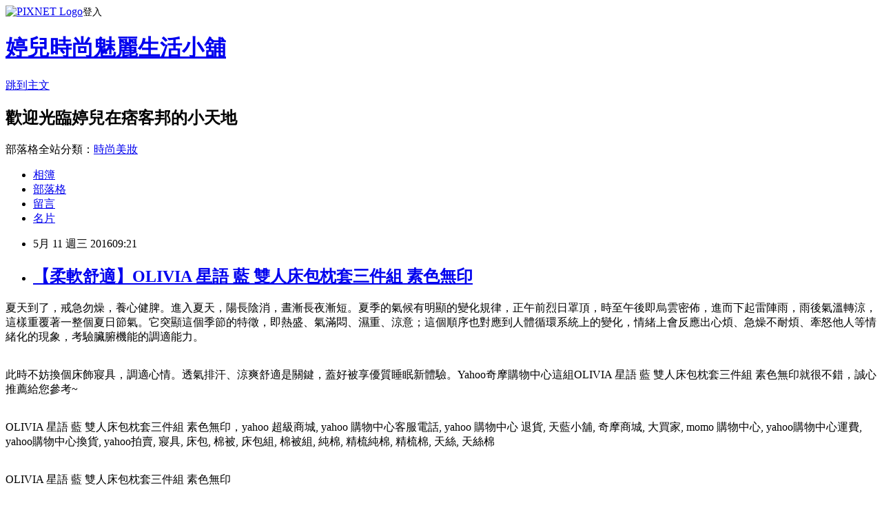

--- FILE ---
content_type: text/html; charset=utf-8
request_url: https://fxt51l132.pixnet.net/blog/posts/13094295318
body_size: 35146
content:
<!DOCTYPE html><html lang="zh-TW"><head><meta charSet="utf-8"/><meta name="viewport" content="width=device-width, initial-scale=1"/><link rel="stylesheet" href="https://static.1px.tw/blog-next/_next/static/chunks/b1e52b495cc0137c.css" data-precedence="next"/><link rel="stylesheet" href="https://static.1px.tw/blog-next/public/fix.css?v=202601231123" type="text/css" data-precedence="medium"/><link rel="stylesheet" href="https://s3.1px.tw/blog/theme/choc/iframe-popup.css?v=202601231123" type="text/css" data-precedence="medium"/><link rel="stylesheet" href="https://s3.1px.tw/blog/theme/choc/plugins.min.css?v=202601231123" type="text/css" data-precedence="medium"/><link rel="stylesheet" href="https://s3.1px.tw/blog/theme/choc/openid-comment.css?v=202601231123" type="text/css" data-precedence="medium"/><link rel="stylesheet" href="https://s3.1px.tw/blog/theme/choc/style.min.css?v=202601231123" type="text/css" data-precedence="medium"/><link rel="stylesheet" href="https://s3.1px.tw/blog/theme/choc/main.min.css?v=202601231123" type="text/css" data-precedence="medium"/><link rel="stylesheet" href="https://pimg.1px.tw/fxt51l132/assets/fxt51l132.css?v=202601231123" type="text/css" data-precedence="medium"/><link rel="stylesheet" href="https://s3.1px.tw/blog/theme/choc/author-info.css?v=202601231123" type="text/css" data-precedence="medium"/><link rel="stylesheet" href="https://s3.1px.tw/blog/theme/choc/idlePop.min.css?v=202601231123" type="text/css" data-precedence="medium"/><link rel="preload" as="script" fetchPriority="low" href="https://static.1px.tw/blog-next/_next/static/chunks/94688e2baa9fea03.js"/><script src="https://static.1px.tw/blog-next/_next/static/chunks/41eaa5427c45ebcc.js" async=""></script><script src="https://static.1px.tw/blog-next/_next/static/chunks/e2c6231760bc85bd.js" async=""></script><script src="https://static.1px.tw/blog-next/_next/static/chunks/94bde6376cf279be.js" async=""></script><script src="https://static.1px.tw/blog-next/_next/static/chunks/426b9d9d938a9eb4.js" async=""></script><script src="https://static.1px.tw/blog-next/_next/static/chunks/turbopack-5021d21b4b170dda.js" async=""></script><script src="https://static.1px.tw/blog-next/_next/static/chunks/ff1a16fafef87110.js" async=""></script><script src="https://static.1px.tw/blog-next/_next/static/chunks/e308b2b9ce476a3e.js" async=""></script><script src="https://static.1px.tw/blog-next/_next/static/chunks/169ce1e25068f8ff.js" async=""></script><script src="https://static.1px.tw/blog-next/_next/static/chunks/d3c6eed28c1dd8e2.js" async=""></script><script src="https://static.1px.tw/blog-next/_next/static/chunks/d4d39cfc2a072218.js" async=""></script><script src="https://static.1px.tw/blog-next/_next/static/chunks/6a5d72c05b9cd4ba.js" async=""></script><script src="https://static.1px.tw/blog-next/_next/static/chunks/8af6103cf1375f47.js" async=""></script><script src="https://static.1px.tw/blog-next/_next/static/chunks/e90cbf588986111c.js" async=""></script><script src="https://static.1px.tw/blog-next/_next/static/chunks/6fc86f1438482192.js" async=""></script><script src="https://static.1px.tw/blog-next/_next/static/chunks/6d1100e43ad18157.js" async=""></script><script src="https://static.1px.tw/blog-next/_next/static/chunks/c2622454eda6e045.js" async=""></script><script src="https://static.1px.tw/blog-next/_next/static/chunks/ed01c75076819ebd.js" async=""></script><script src="https://static.1px.tw/blog-next/_next/static/chunks/a4df8fc19a9a82e6.js" async=""></script><title>【柔軟舒適】OLIVIA   星語 藍 雙人床包枕套三件組 素色無印</title><meta name="description" content="夏天到了，戒急勿燥，養心健脾。進入夏天，陽長陰消，晝漸長夜漸短。夏季的氣候有明顯的變化規律，正午前烈日罩頂，時至午後即烏雲密佈，進而下起雷陣雨，雨後氣溫轉涼，這樣重覆著一整個夏日節氣。它突顯這個季節的特徵，即熱盛、氣滿悶、濕重、涼意；這個順序也對應到人體循環系統上的變化，情緒上會反應出心煩、急燥不耐煩、牽怒他人等情緒化的現象，考驗臟腑機能的調適能力。此時不妨換個床飾寢具，調適心情。透氣排汗、涼爽舒適是關鍵，蓋好被享優質睡眠新體驗。Yahoo奇摩購物中心這組OLIVIA 星語 藍 雙人床包枕套三件組 素色無印就很不錯，誠心推薦給您參考~OLIVIA 星語 藍 雙人床包枕套三件組 素色無印，yahoo 超級商城, yahoo 購物中心客服電話, yahoo 購物中心 退貨, 天藍小舖, 奇摩商城, 大買家, momo 購物中心, yahoo購物中心運費, yahoo購物中心換貨, yahoo拍賣, 寢具, 床包, 棉被, 床包組, 棉被組, 純棉, 精梳純棉, 精梳棉, 天絲, 天絲棉OLIVIA 星語 藍 雙人床包枕套三件組 素色無印"/><meta name="author" content="婷兒時尚魅麗生活小舖"/><meta name="google-adsense-platform-account" content="pub-2647689032095179"/><meta name="fb:app_id" content="101730233200171"/><link rel="canonical" href="https://fxt51l132.pixnet.net/blog/posts/13094295318"/><meta property="og:title" content="【柔軟舒適】OLIVIA   星語 藍 雙人床包枕套三件組 素色無印"/><meta property="og:description" content="夏天到了，戒急勿燥，養心健脾。進入夏天，陽長陰消，晝漸長夜漸短。夏季的氣候有明顯的變化規律，正午前烈日罩頂，時至午後即烏雲密佈，進而下起雷陣雨，雨後氣溫轉涼，這樣重覆著一整個夏日節氣。它突顯這個季節的特徵，即熱盛、氣滿悶、濕重、涼意；這個順序也對應到人體循環系統上的變化，情緒上會反應出心煩、急燥不耐煩、牽怒他人等情緒化的現象，考驗臟腑機能的調適能力。此時不妨換個床飾寢具，調適心情。透氣排汗、涼爽舒適是關鍵，蓋好被享優質睡眠新體驗。Yahoo奇摩購物中心這組OLIVIA 星語 藍 雙人床包枕套三件組 素色無印就很不錯，誠心推薦給您參考~OLIVIA 星語 藍 雙人床包枕套三件組 素色無印，yahoo 超級商城, yahoo 購物中心客服電話, yahoo 購物中心 退貨, 天藍小舖, 奇摩商城, 大買家, momo 購物中心, yahoo購物中心運費, yahoo購物中心換貨, yahoo拍賣, 寢具, 床包, 棉被, 床包組, 棉被組, 純棉, 精梳純棉, 精梳棉, 天絲, 天絲棉OLIVIA 星語 藍 雙人床包枕套三件組 素色無印"/><meta property="og:url" content="https://fxt51l132.pixnet.net/blog/posts/13094295318"/><meta property="og:image" content="https://s.yimg.com/wb/images/7E7E2F89911241F4550B592CAE8D8D2BE4A31409"/><meta property="og:type" content="article"/><meta name="twitter:card" content="summary_large_image"/><meta name="twitter:title" content="【柔軟舒適】OLIVIA   星語 藍 雙人床包枕套三件組 素色無印"/><meta name="twitter:description" content="夏天到了，戒急勿燥，養心健脾。進入夏天，陽長陰消，晝漸長夜漸短。夏季的氣候有明顯的變化規律，正午前烈日罩頂，時至午後即烏雲密佈，進而下起雷陣雨，雨後氣溫轉涼，這樣重覆著一整個夏日節氣。它突顯這個季節的特徵，即熱盛、氣滿悶、濕重、涼意；這個順序也對應到人體循環系統上的變化，情緒上會反應出心煩、急燥不耐煩、牽怒他人等情緒化的現象，考驗臟腑機能的調適能力。此時不妨換個床飾寢具，調適心情。透氣排汗、涼爽舒適是關鍵，蓋好被享優質睡眠新體驗。Yahoo奇摩購物中心這組OLIVIA 星語 藍 雙人床包枕套三件組 素色無印就很不錯，誠心推薦給您參考~OLIVIA 星語 藍 雙人床包枕套三件組 素色無印，yahoo 超級商城, yahoo 購物中心客服電話, yahoo 購物中心 退貨, 天藍小舖, 奇摩商城, 大買家, momo 購物中心, yahoo購物中心運費, yahoo購物中心換貨, yahoo拍賣, 寢具, 床包, 棉被, 床包組, 棉被組, 純棉, 精梳純棉, 精梳棉, 天絲, 天絲棉OLIVIA 星語 藍 雙人床包枕套三件組 素色無印"/><meta name="twitter:image" content="https://s.yimg.com/wb/images/7E7E2F89911241F4550B592CAE8D8D2BE4A31409"/><link rel="icon" href="/favicon.ico?favicon.a62c60e0.ico" sizes="32x32" type="image/x-icon"/><script src="https://static.1px.tw/blog-next/_next/static/chunks/a6dad97d9634a72d.js" noModule=""></script></head><body><!--$--><!--/$--><!--$?--><template id="B:0"></template><!--/$--><script>requestAnimationFrame(function(){$RT=performance.now()});</script><script src="https://static.1px.tw/blog-next/_next/static/chunks/94688e2baa9fea03.js" id="_R_" async=""></script><div hidden id="S:0"><script id="pixnet-vars">
        window.PIXNET = {
          post_id: "13094295318",
          name: "fxt51l132",
          user_id: 0,
          blog_id: "5976488",
          display_ads: true,
          ad_options: {"chictrip":false}
        };
      </script><script type="text/javascript" src="https://code.jquery.com/jquery-latest.min.js"></script><script id="json-ld-article-script" type="application/ld+json">{"@context":"https:\u002F\u002Fschema.org","@type":"BlogPosting","isAccessibleForFree":true,"mainEntityOfPage":{"@type":"WebPage","@id":"https:\u002F\u002Ffxt51l132.pixnet.net\u002Fblog\u002Fposts\u002F13094295318"},"headline":"【柔軟舒適】OLIVIA   星語 藍 雙人床包枕套三件組 素色無印","description":"\u003Cimg src=\"https:\u002F\u002Fs.yimg.com\u002Fwb\u002Fimages\u002F7E7E2F89911241F4550B592CAE8D8D2BE4A31409\" \u002F\u003E\u003Cbr \u002F\u003E夏天到了，戒急勿燥，養心健脾。進入夏天，陽長陰消，晝漸長夜漸短。夏季的氣候有明顯的變化規律，正午前烈日罩頂，時至午後即烏雲密佈，進而下起雷陣雨，雨後氣溫轉涼，這樣重覆著一整個夏日節氣。它突顯這個季節的特徵，即熱盛、氣滿悶、濕重、涼意；這個順序也對應到人體循環系統上的變化，情緒上會反應出心煩、急燥不耐煩、牽怒他人等情緒化的現象，考驗臟腑機能的調適能力。\u003Cbr\u003E此時不妨換個床飾寢具，調適心情。透氣排汗、涼爽舒適是關鍵，蓋好被享優質睡眠新體驗。Yahoo奇摩購物中心這組OLIVIA 星語 藍 雙人床包枕套三件組 素色無印就很不錯，誠心推薦給您參考~\u003Cbr\u003EOLIVIA 星語 藍 雙人床包枕套三件組 素色無印，yahoo 超級商城, yahoo 購物中心客服電話, yahoo 購物中心 退貨, 天藍小舖, 奇摩商城, 大買家, momo 購物中心, yahoo購物中心運費, yahoo購物中心換貨, yahoo拍賣, 寢具, 床包, 棉被, 床包組, 棉被組, 純棉, 精梳純棉, 精梳棉, 天絲, 天絲棉\u003Cbr\u003EOLIVIA 星語 藍 雙人床包枕套三件組 素色無印\u003Cbr\u003E\u003Cinput type=\"image\" src=\"https:\u002F\u002Fs.yimg.com\u002Fwb\u002Fimages\u002F0AC449EA25A89BF56B72BAEBEA44C13B94335EEE\" onclick='window.open(\"https:\u002F\u002Ftw.partner.buy.yahoo.com:443\u002Fgd\u002Fbuy?mcode=MV83NFNiMDh0UmVEYjlyL3pQZTZ0OVM5MEpaU2dsdXNrb0oyMi8rUmNITHo0PQ==&amp;url=https:\u002F\u002Ftw.buy.yahoo.com\u002Fgdsale\u002Fgdsale.asp?gdid=6505018\")' style=\"width: 400px;border:0;\"\u003E\u003Cbr\u003E\u003Cinput type=\"image\" src=\"http:\u002F\u002Fpic.pimg.tw\u002Fhapylife\u002F1412859355-2030818116.jpg\" onclick='window.open(\"https:\u002F\u002Ftw.partner.buy.yahoo.com:443\u002Fgd\u002Fbuy?mcode=MV83NFNiMDh0UmVEYjlyL3pQZTZ0OVM5MEpaU2dsdXNrb0oyMi8rUmNITHo0PQ==&amp;url=https:\u002F\u002Ftw.buy.yahoo.com\u002Fgdsale\u002Fgdsale.asp?gdid=6505018\")' style=\"border:0;\"\u003E\u003Cbr\u003E","articleBody":"\u003Cp align=\"left\"\u003E\u003Cspan style=\"font-size:16px; color:#000000;\"\u003E夏天到了，戒急勿燥，養心健脾。進入夏天，陽長陰消，晝漸長夜漸短。夏季的氣候有明顯的變化規律，正午前烈日罩頂，時至午後即烏雲密佈，進而下起雷陣雨，雨後氣溫轉涼，這樣重覆著一整個夏日節氣。它突顯這個季節的特徵，即熱盛、氣滿悶、濕重、涼意；這個順序也對應到人體循環系統上的變化，情緒上會反應出心煩、急燥不耐煩、牽怒他人等情緒化的現象，考驗臟腑機能的調適能力。\u003C\u002Fspan\u003E\u003Cbr\u002F\u003E\u003Cbr\u002F\u003E\u003Cp align=\"left\"\u003E\u003Cspan style=\"font-size:16px; color:#000000;\"\u003E此時不妨換個床飾寢具，調適心情。透氣排汗、涼爽舒適是關鍵，蓋好被享優質睡眠新體驗。Yahoo奇摩購物中心這組OLIVIA   星語 藍 雙人床包枕套三件組 素色無印就很不錯，誠心推薦給您參考~\u003C\u002Fspan\u003E\u003Cbr\u002F\u003E\u003Cbr\u002F\u003E\u003Cp align=\"left\"\u003E\u003Cspan style=\"font-size:0px; color:#000000;\"\u003EOLIVIA   星語 藍 雙人床包枕套三件組 素色無印，yahoo 超級商城, yahoo 購物中心客服電話, yahoo 購物中心 退貨, 天藍小舖, 奇摩商城, 大買家, momo 購物中心, yahoo購物中心運費, yahoo購物中心換貨, yahoo拍賣, 寢具, 床包, 棉被, 床包組, 棉被組, 純棉, 精梳純棉, 精梳棉, 天絲, 天絲棉\u003C\u002Fspan\u003E\u003Cbr\u002F\u003E\u003Cbr\u002F\u003E\u003Cp align=\"center\"\u003E\u003Cspan style=\"font-size: 20px;color:#e53333;font-weight:bold;background:#dddddd;\"\u003EOLIVIA   星語 藍 雙人床包枕套三件組 素色無印\u003C\u002Fspan\u003E\u003Cbr\u003E\u003Cinput type=\"image\" src=\"https:\u002F\u002Fs.yimg.com\u002Fwb\u002Fimages\u002F0AC449EA25A89BF56B72BAEBEA44C13B94335EEE\" onclick=window.open(\"https:\u002F\u002Ftw.partner.buy.yahoo.com:443\u002Fgd\u002Fbuy?mcode=MV83NFNiMDh0UmVEYjlyL3pQZTZ0OVM5MEpaU2dsdXNrb0oyMi8rUmNITHo0PQ==&url=https:\u002F\u002Ftw.buy.yahoo.com\u002Fgdsale\u002Fgdsale.asp?gdid=6505018\") style=\"width: 400px;border:0;\"\u003E\u003Cbr\u003E\u003Cinput type=\"image\" src=\"http:\u002F\u002Fpic.pimg.tw\u002Fhapylife\u002F1412859355-2030818116.jpg\" onclick=window.open(\"https:\u002F\u002Ftw.partner.buy.yahoo.com:443\u002Fgd\u002Fbuy?mcode=MV83NFNiMDh0UmVEYjlyL3pQZTZ0OVM5MEpaU2dsdXNrb0oyMi8rUmNITHo0PQ==&url=https:\u002F\u002Ftw.buy.yahoo.com\u002Fgdsale\u002Fgdsale.asp?gdid=6505018\") style=\"border:0;\"\u003E\u003Cbr\u002F\u003E\u003Cbr\u002F\u003E\u003Cp align=\"left\"\u003E\u003Cspan style=\"font-size:16px; color:#000000;\"\u003E下列是我比較常去逛的購物網站，經常不定期舉辦促銷活動，所以常常有優惠商品可撿，有空也記得順便去逛逛喔~~\u003C\u002Fspan\u003E\u003Cbr\u002F\u003E\u003Cbr\u002F\u003E\u003Ctable rules=\"all\" style=\"border: 2px #000000 solid;\"\u003E\u003Ctr\u003E\u003Ctd\u003E\u003Cinput type=\"button\" value=\"ET Mall東森購物網\" onclick=window.open(\"http:\u002F\u002Fwww.etmall.com.tw\u002FWebRedirect.aspx?RPage=Home.aspx&RID=C3311224-u2914291147-v260209&Click_ID=102ba9d71bdf96d870aa78b4335fc8\") style=\"font-size:16px;color:#0000ff;text-decoration:underline;border:0;background:#ffffff;\"\u003E\u003C\u002Ftd\u003E\u003Ctd\u003E\u003Cspan style=\"font-size:16px; color:#000000;\"\u003E提供數萬種東森嚴選商品，包含保健食品、彩妝、珠寶、服飾、內衣、旅遊、百貨、美食、3C及家電等眾多類別，雙重資訊安全認證，購物最放心、服務最完整。\u003C\u002Fspan\u003E\u003C\u002Ftd\u003E\u003C\u002Ftr\u003E\u003Ctr\u003E\u003Ctd\u003E\u003Cinput type=\"button\" value=\"Umall森森購物網\" onclick=window.open(\"http:\u002F\u002Fwww.u-mall.com.tw\u002FWebRedirect.aspx?RID=C3311224-u2914291147-v259576\") style=\"font-size:16px;color:#0000ff;text-decoration:underline;border:0;background:#ffffff;\"\u003E\u003C\u002Ftd\u003E\u003Ctd\u003E\u003Cspan style=\"font-size:16px; color:#000000;\"\u003E提供上萬款電視購物、網路熱銷商品！蒐羅內著塑衣、美妝保養、服飾精品、3C家電、居家好物、保健、機車...等商品優惠，讓您線上輕鬆逛盡興買！\u003C\u002Fspan\u003E\u003C\u002Ftd\u003E\u003C\u002Ftr\u003E\u003Ctr\u003E\u003Ctd\u003E\u003Cinput type=\"button\" value=\"金石堂網路書店\" onclick=window.open(\"http:\u002F\u002Fwww.kingstone.com.tw\u002Fdefault.asp?RID=C3311224-u2914291147-v251444\") style=\"font-size:16px;color:#0000ff;text-decoration:underline;border:0;background:#ffffff;\"\u003E\u003C\u002Ftd\u003E\u003Ctd\u003E\u003Cspan style=\"font-size:16px; color:#000000;\"\u003E包含各類書籍、英文書購書網、雜誌以及影音商品，百貨涵蓋文具、禮品、服飾配件、生活用品。歡迎您來網路書店買書，天天都有特價優惠！\u003C\u002Fspan\u003E\u003C\u002Ftd\u003E\u003C\u002Ftr\u003E\u003Ctr\u003E\u003Ctd\u003E\u003Cinput type=\"button\" value=\"GOHAPPY快樂購物網\" onclick=window.open(\"http:\u002F\u002Fwww.gohappy.com.tw\u002F?WT.me_id=others_PT_MA_C3311224-u2914291147-v247162\") style=\"font-size:16px;color:#0000ff;text-decoration:underline;border:0;background:#ffffff;\"\u003E\u003C\u002Ftd\u003E\u003Ctd\u003E\u003Cspan style=\"font-size:16px; color:#000000;\"\u003E提供豐富的精緻商品，最安全付款機制及便利的配送方式，創造更聰明、快樂、精彩消費生活，快樂購卡Happy go card點數可折抵消費！\u003C\u002Fspan\u003E\u003C\u002Ftd\u003E\u003C\u002Ftr\u003E\u003Ctr\u003E\u003Ctd\u003E\u003Cinput type=\"button\" value=\"MOMO購物網\" onclick=window.open(\"http:\u002F\u002Fwww.momoshop.com.tw\u002Fedm\u002Fedm.jsp?lpn=Nz5rJd6ehyk&n=0&osm=league&memid=6000007675&cid=apad&oid=cla\") style=\"font-size:16px;color:#0000ff;text-decoration:underline;border:0;background:#ffffff;\"\u003E\u003C\u002Ftd\u003E\u003Ctd\u003E\u003Cspan style=\"font-size:16px; color:#000000;\"\u003E提供美容保養、流行服飾、時尚精品、3C、數位家電、生活用品、美食旅遊票券…等數十萬件商品。限時下殺讓您享超低價。\u003C\u002Fspan\u003E\u003C\u002Ftd\u003E\u003C\u002Ftr\u003E\u003Ctr\u003E\u003Ctd\u003E\u003Cinput type=\"button\" value=\"Yahoo奇摩購物中心\" onclick=window.open(\"https:\u002F\u002Ftw.buy.yahoo.com\u002F?z=3&co_servername=9a792945b19ced1ad4c0547de27c5982\") style=\"font-size:16px;color:#0000ff;text-decoration:underline;border:0;background:#ffffff;\"\u003E\u003C\u002Ftd\u003E\u003Ctd\u003E\u003Cspan style=\"font-size:16px; color:#000000;\"\u003E十萬件商品8H急速配！購衷心會員筆筆回饋購物金！每日好康天天開搶，精選品牌商品下殺超便宜！\u003C\u002Fspan\u003E\u003C\u002Ftd\u003E\u003C\u002Ftr\u003E\u003C\u002Ftable\u003E\u003Cbr\u002F\u003E\u003Cbr\u002F\u003E\u003Cp align=\"center\"\u003E\u003Cscript async src=\"\u002F\u002Fpagead2.googlesyndication.com\u002Fpagead\u002Fjs\u002Fadsbygoogle.js\"\u003E\u003C\u002Fscript\u003E\u003C!-- 336x280 文字和圖像 --\u003E\u003Cins class=\"adsbygoogle\" style=\"display:inline-block;width:336px;height:280px\" data-ad-client=\"ca-pub-6918688009427790\" data-ad-slot=\"4135684595\"\u003E\u003C\u002Fins\u003E\u003Cscript\u003E(adsbygoogle = window.adsbygoogle || []).push({});\u003C\u002Fscript\u003E\u003Cbr\u002F\u003E\u003Cbr\u002F\u003E\u003Cp align=\"left\"\u003E\u003Cspan style=\"font-size:16px;color:#000000;\"\u003E有關OLIVIA   星語 藍 雙人床包枕套三件組 素色無印的詳細介紹如下：\u003Cbr\u003E\u003Cul\u003E\u003Cbr\u002F\u003E\u003Cbr\u002F\u003E                                \u003Cli\u003E雙人床包X1美式枕套X2\u003C\u002Fli\u003E\u003Cbr\u002F\u003E\u003Cbr\u002F\u003E                                \u003Cli\u003E此組合不包含被套\u003C\u002Fli\u003E\u003Cbr\u002F\u003E\u003Cbr\u002F\u003E                                \u003Cli\u003E200織精梳純棉 百貨專櫃等級\u003C\u002Fli\u003E\u003Cbr\u002F\u003E\u003Cbr\u002F\u003E                                \u003Cli\u003ESGS檢驗 ISO認證大廠無毒環保染整\u003C\u002Fli\u003E\u003Cbr\u002F\u003E\u003Cbr\u002F\u003E                                \u003Cli\u003E全程MIT 台灣製造\u003C\u002Fli\u003E\u003Cbr\u002F\u003E\u003Cbr\u002F\u003E                        \u003C\u002Ful\u003E\u003Cbr\u003E\u003Cbr\u002F\u003E\u003Cbr\u002F\u003E                    \u003Ctable width=\"100%\"\u003E\u003Cbr\u002F\u003E\u003Cbr\u002F\u003E                               \u003Ctr\u003E\u003Ctd\u003E\u003Cp style=\"color:#000000;font-size:12pt;text-align:left;font-weight:100\"\u003E\u003Cbr\u002F\u003E\u003Cbr\u002F\u003E\u003C\u002Ftd\u003E\u003C\u002Ftr\u003E\u003Cbr\u002F\u003E\u003Cbr\u002F\u003E                               \u003Ctr\u003E\u003Ctd\u003E\u003Cdiv align=\"center\"\u003E\u003Cimg src=\"https:\u002F\u002Fs.yimg.com\u002Fwb\u002Fimages\u002F7E7E2F89911241F4550B592CAE8D8D2BE4A31409\" \u002F\u003E\u003Cdiv\u003E\u003C\u002Ftd\u003E\u003C\u002Ftr\u003E\u003Cbr\u002F\u003E\u003Cbr\u002F\u003E                               \u003Ctr\u003E\u003Ctd\u003E\u003C\u002Ftd\u003E\u003C\u002Ftr\u003E\u003Cbr\u002F\u003E\u003Cbr\u002F\u003E                            \u003C\u002Ftable\u003E\u003Ctable width=\"100%\"\u003E\u003Cbr\u002F\u003E\u003Cbr\u002F\u003E                               \u003Ctr\u003E\u003Ctd\u003E\u003Cp style=\"color:#999999;font-size:12pt;text-align:center;font-weight:bold\"\u003E\u003Cbr\u002F\u003E\u003Cbr\u002F\u003E\u003C\u002Ftd\u003E\u003C\u002Ftr\u003E\u003Cbr\u002F\u003E\u003Cbr\u002F\u003E                               \u003Ctr\u003E\u003Ctd\u003E\u003Cdiv align=\"center\"\u003E\u003Cimg src=\"https:\u002F\u002Fs.yimg.com\u002Fwb\u002Fimages\u002F3D5A9B3CAD8B8C49B067531367DB79B5CBB0D42E\" \u002F\u003E\u003Cdiv\u003E\u003C\u002Ftd\u003E\u003C\u002Ftr\u003E\u003Cbr\u002F\u003E\u003Cbr\u002F\u003E                               \u003Ctr\u003E\u003Ctd\u003E\u003C\u002Ftd\u003E\u003C\u002Ftr\u003E\u003Cbr\u002F\u003E\u003Cbr\u002F\u003E                            \u003C\u002Ftable\u003E\u003Ctable width=\"100%\"\u003E\u003Cbr\u002F\u003E\u003Cbr\u002F\u003E                               \u003Ctr\u003E\u003Ctd\u003E\u003Cp style=\"color:#000000;font-size:12pt;text-align:left;font-weight:100\"\u003E\u003Cbr\u002F\u003E\u003Cbr\u002F\u003E\u003C\u002Ftd\u003E\u003C\u002Ftr\u003E\u003Cbr\u002F\u003E\u003Cbr\u002F\u003E                               \u003Ctr\u003E\u003Ctd\u003E\u003Cdiv align=\"center\"\u003E\u003Cimg src=\"https:\u002F\u002Fs.yimg.com\u002Fwb\u002Fimages\u002FE06D3058C869CEB58BC70E01C9EB5630CE93A0B6\" \u002F\u003E\u003Cdiv\u003E\u003C\u002Ftd\u003E\u003C\u002Ftr\u003E\u003Cbr\u002F\u003E\u003Cbr\u002F\u003E                               \u003Ctr\u003E\u003Ctd\u003E\u003C\u002Ftd\u003E\u003C\u002Ftr\u003E\u003Cbr\u002F\u003E\u003Cbr\u002F\u003E                            \u003C\u002Ftable\u003E\u003Ctable width=\"100%\"\u003E\u003Cbr\u002F\u003E\u003Cbr\u002F\u003E                               \u003Ctr\u003E\u003Ctd\u003E\u003Cp style=\"color:#000000;font-size:12pt;text-align:left;font-weight:100\"\u003E\u003Cbr\u002F\u003E\u003Cbr\u002F\u003E\u003C\u002Ftd\u003E\u003C\u002Ftr\u003E\u003Cbr\u002F\u003E\u003Cbr\u002F\u003E                               \u003Ctr\u003E\u003Ctd\u003E\u003Cdiv align=\"center\"\u003E\u003Cimg src=\"https:\u002F\u002Fs.yimg.com\u002Fwb\u002Fimages\u002F318F2EC4FA2108D6DDAB4CEDE205ED343D9C6DE1\" \u002F\u003E\u003Cdiv\u003E\u003C\u002Ftd\u003E\u003C\u002Ftr\u003E\u003Cbr\u002F\u003E\u003Cbr\u002F\u003E                               \u003Ctr\u003E\u003Ctd\u003E\u003C\u002Ftd\u003E\u003C\u002Ftr\u003E\u003Cbr\u002F\u003E\u003Cbr\u002F\u003E                            \u003C\u002Ftable\u003E\u003Ctable width=\"100%\"\u003E\u003Cbr\u002F\u003E\u003Cbr\u002F\u003E                               \u003Ctr\u003E\u003Ctd\u003E\u003Cp style=\"color:#000000;font-size:12pt;text-align:left;font-weight:100\"\u003E\u003Cbr\u002F\u003E\u003Cbr\u002F\u003E\u003C\u002Ftd\u003E\u003C\u002Ftr\u003E\u003Cbr\u002F\u003E\u003Cbr\u002F\u003E                               \u003Ctr\u003E\u003Ctd\u003E\u003Cdiv align=\"center\"\u003E\u003Cimg src=\"https:\u002F\u002Fs.yimg.com\u002Fwb\u002Fimages\u002F5D3F38ADC089148279680B33A55A1828702A70E6\" \u002F\u003E\u003Cdiv\u003E\u003C\u002Ftd\u003E\u003C\u002Ftr\u003E\u003Cbr\u002F\u003E\u003Cbr\u002F\u003E                               \u003Ctr\u003E\u003Ctd\u003E\u003C\u002Ftd\u003E\u003C\u002Ftr\u003E\u003Cbr\u002F\u003E\u003Cbr\u002F\u003E                            \u003C\u002Ftable\u003E\u003Ctable width=\"100%\"\u003E\u003Cbr\u002F\u003E\u003Cbr\u002F\u003E                               \u003Ctr\u003E\u003Ctd\u003E\u003Cp style=\"color:#000000;font-size:12pt;text-align:left;font-weight:100\"\u003E\u003Cbr\u002F\u003E\u003Cbr\u002F\u003E\u003C\u002Ftd\u003E\u003C\u002Ftr\u003E\u003Cbr\u002F\u003E\u003Cbr\u002F\u003E                               \u003Ctr\u003E\u003Ctd\u003E\u003Cdiv align=\"center\"\u003E\u003Cimg src=\"https:\u002F\u002Fs.yimg.com\u002Fwb\u002Fimages\u002F43C154F7457F1F81AC94DA5BCE125110BA696EDE\" \u002F\u003E\u003Cdiv\u003E\u003C\u002Ftd\u003E\u003C\u002Ftr\u003E\u003Cbr\u002F\u003E\u003Cbr\u002F\u003E                               \u003Ctr\u003E\u003Ctd\u003E\u003C\u002Ftd\u003E\u003C\u002Ftr\u003E\u003Cbr\u002F\u003E\u003Cbr\u002F\u003E                            \u003C\u002Ftable\u003E\u003Ctable width=\"100%\"\u003E\u003Cbr\u002F\u003E\u003Cbr\u002F\u003E                               \u003Ctr\u003E\u003Ctd\u003E\u003Cp style=\"color:#000000;font-size:12pt;text-align:left;font-weight:100\"\u003E\u003Cbr\u002F\u003E\u003Cbr\u002F\u003E\u003C\u002Ftd\u003E\u003C\u002Ftr\u003E\u003Cbr\u002F\u003E\u003Cbr\u002F\u003E                               \u003Ctr\u003E\u003Ctd\u003E\u003Cdiv align=\"center\"\u003E\u003Cimg src=\"https:\u002F\u002Fs.yimg.com\u002Fwb\u002Fimages\u002F3856F216705977E3EF8741CC625BE2A5B8B2F446\" \u002F\u003E\u003Cdiv\u003E\u003C\u002Ftd\u003E\u003C\u002Ftr\u003E\u003Cbr\u002F\u003E\u003Cbr\u002F\u003E                               \u003Ctr\u003E\u003Ctd\u003E\u003C\u002Ftd\u003E\u003C\u002Ftr\u003E\u003Cbr\u002F\u003E\u003Cbr\u002F\u003E                            \u003C\u002Ftable\u003E\u003Ctable width=\"100%\"\u003E\u003Cbr\u002F\u003E\u003Cbr\u002F\u003E                               \u003Ctr\u003E\u003Ctd\u003E\u003Cp style=\"color:#000000;font-size:12pt;text-align:left;font-weight:100\"\u003E\u003Cbr\u002F\u003E\u003Cbr\u002F\u003E\u003C\u002Ftd\u003E\u003C\u002Ftr\u003E\u003Cbr\u002F\u003E\u003Cbr\u002F\u003E                               \u003Ctr\u003E\u003Ctd\u003E\u003Cdiv align=\"center\"\u003E\u003Cimg src=\"https:\u002F\u002Fs.yimg.com\u002Fwb\u002Fimages\u002F228B07197E0D8DB0B3EB020EE17B7A5D94181C0E\" \u002F\u003E\u003Cdiv\u003E\u003C\u002Ftd\u003E\u003C\u002Ftr\u003E\u003Cbr\u002F\u003E\u003Cbr\u002F\u003E                               \u003Ctr\u003E\u003Ctd\u003E\u003C\u002Ftd\u003E\u003C\u002Ftr\u003E\u003Cbr\u002F\u003E\u003Cbr\u002F\u003E                            \u003C\u002Ftable\u003E\u003Ctable width=\"100%\"\u003E\u003Cbr\u002F\u003E\u003Cbr\u002F\u003E                               \u003Ctr\u003E\u003Ctd\u003E\u003Cp style=\"color:#000000;font-size:12pt;text-align:left;font-weight:100\"\u003E\u003Cbr\u002F\u003E\u003Cbr\u002F\u003E\u003C\u002Ftd\u003E\u003C\u002Ftr\u003E\u003Cbr\u002F\u003E\u003Cbr\u002F\u003E                               \u003Ctr\u003E\u003Ctd\u003E\u003Cdiv align=\"center\"\u003E\u003Cimg src=\"https:\u002F\u002Fs.yimg.com\u002Fwb\u002Fimages\u002FC46A651D74F194D71712FE70983A109679307E0F\" \u002F\u003E\u003Cdiv\u003E\u003C\u002Ftd\u003E\u003C\u002Ftr\u003E\u003Cbr\u002F\u003E\u003Cbr\u002F\u003E                               \u003Ctr\u003E\u003Ctd\u003E\u003C\u002Ftd\u003E\u003C\u002Ftr\u003E\u003Cbr\u002F\u003E\u003Cbr\u002F\u003E                            \u003C\u002Ftable\u003E\u003Ctable width=\"100%\"\u003E\u003Cbr\u002F\u003E\u003Cbr\u002F\u003E                               \u003Ctr\u003E\u003Ctd\u003E\u003Cp style=\"color:#000000;font-size:12pt;text-align:left;font-weight:100\"\u003E\u003Cbr\u002F\u003E\u003Cbr\u002F\u003E\u003C\u002Ftd\u003E\u003C\u002Ftr\u003E\u003Cbr\u002F\u003E\u003Cbr\u002F\u003E                               \u003Ctr\u003E\u003Ctd\u003E\u003Cdiv align=\"center\"\u003E\u003Cimg src=\"https:\u002F\u002Fs.yimg.com\u002Fwb\u002Fimages\u002F83891EE77995A13B84EE3B9C3EBBEA5445594674\" \u002F\u003E\u003Cdiv\u003E\u003C\u002Ftd\u003E\u003C\u002Ftr\u003E\u003Cbr\u002F\u003E\u003Cbr\u002F\u003E                               \u003Ctr\u003E\u003Ctd\u003E\u003C\u002Ftd\u003E\u003C\u002Ftr\u003E\u003Cbr\u002F\u003E\u003Cbr\u002F\u003E                            \u003C\u002Ftable\u003E                \u003Cbr\u003E\u003Cbr\u002F\u003E\u003Cbr\u002F\u003E                \u003Ctable id='StructuredDataTable'\u003E\u003Ctr\u003E\u003Cth\u003E品牌\u003C\u002Fth\u003E\u003Ctd\u003EOLIVIA\u003C\u002Ftd\u003E\u003C\u002Ftr\u003E\u003Ctr\u003E\u003Cth\u003E類型\u003C\u002Fth\u003E\u003Ctd\u003E床包\u003C\u002Ftd\u003E\u003C\u002Ftr\u003E\u003Ctr\u003E\u003Cth\u003E顏色\u003C\u002Fth\u003E\u003Ctd\u003E藍色系\u003C\u002Ftd\u003E\u003C\u002Ftr\u003E\u003Ctr\u003E\u003Cth\u003E圖案\u003C\u002Fth\u003E\u003Ctd\u003E其他\u003C\u002Ftd\u003E\u003C\u002Ftr\u003E\u003Ctr\u003E\u003Cth\u003E功能\u003C\u002Fth\u003E\u003Ctd\u003E100?然純棉質\u003C\u002Ftd\u003E\u003C\u002Ftr\u003E\u003Ctr\u003E\u003Cth\u003E規格\u003C\u002Fth\u003E\u003Ctd\u003E雙人\u003C\u002Ftd\u003E\u003C\u002Ftr\u003E\u003Ctr\u003E\u003Cth\u003E材質\u003C\u002Fth\u003E\u003Ctd\u003E精梳棉\u003C\u002Ftd\u003E\u003C\u002Ftr\u003E\u003Ctr\u003E\u003Cth\u003E件數\u003C\u002Fth\u003E\u003Ctd\u003E3\u003C\u002Ftd\u003E\u003C\u002Ftr\u003E\u003Ctr\u003E\u003Cth\u003E床罩尺寸(長x寬)(cm)\u003C\u002Fth\u003E\u003Ctd\u003E無\u003C\u002Ftd\u003E\u003C\u002Ftr\u003E\u003Ctr\u003E\u003Cth\u003E床包尺寸(長x寬)(cm)\u003C\u002Fth\u003E\u003Ctd\u003E(雙人5尺X6.2尺)150x188cm±3?td\u003E\u003C\u002Ftr\u003E\u003Ctr\u003E\u003Cth\u003E棉被套尺寸(長x寬)(cm)\u003C\u002Fth\u003E\u003Ctd\u003E(床包枕套組合不含被套)\u003C\u002Ftd\u003E\u003C\u002Ftr\u003E\u003Ctr\u003E\u003Cth\u003E枕頭套尺寸(長x寬)(cm)\u003C\u002Fth\u003E\u003Ctd\u003E 45x75cm±3?td\u003E\u003C\u002Ftr\u003E\u003Ctr\u003E\u003Cth\u003E保潔墊尺寸(長x寬)(cm)\u003C\u002Fth\u003E\u003Ctd\u003E無\u003C\u002Ftd\u003E\u003C\u002Ftr\u003E\u003Ctr\u003E\u003Cth\u003E產地\u003C\u002Fth\u003E\u003Ctd\u003E全程台灣製作MIT(染整\u002F裁剪\u002F車工\u002F設計\u002F成品)\u003C\u002Ftd\u003E\u003C\u002Ftr\u003E\u003C\u002Ftable\u003E                \u003C\u002Fspan\u003E\u003Cbr\u002F\u003E\u003Cbr\u002F\u003E\u003Cp align=\"center\"\u003E\u003Cspan style=\"font-size: 20px;color:#e53333;font-weight:bold;background:#dddddd;\"\u003EOLIVIA   星語 藍 雙人床包枕套三件組 素色無印\u003C\u002Fspan\u003E\u003Cbr\u003E\u003Cinput type=\"image\" src=\"https:\u002F\u002Fs.yimg.com\u002Fwb\u002Fimages\u002F0AC449EA25A89BF56B72BAEBEA44C13B94335EEE\" onMouseOver=location.href=(\"https:\u002F\u002Ftw.partner.buy.yahoo.com:443\u002Fgd\u002Fbuy?mcode=MV83NFNiMDh0UmVEYjlyL3pQZTZ0OVM5MEpaU2dsdXNrb0oyMi8rUmNITHo0PQ==&url=https:\u002F\u002Ftw.buy.yahoo.com\u002Fgdsale\u002Fgdsale.asp?gdid=6505018\") onclick=window.open(\"https:\u002F\u002Ftw.partner.buy.yahoo.com:443\u002Fgd\u002Fbuy?mcode=MV83NFNiMDh0UmVEYjlyL3pQZTZ0OVM5MEpaU2dsdXNrb0oyMi8rUmNITHo0PQ==&url=https:\u002F\u002Ftw.buy.yahoo.com\u002Fgdsale\u002Fgdsale.asp?gdid=6505018\") style=\"width: 400px;border:0;\"\u003E\u003Cbr\u003E\u003Cinput type=\"image\" src=\"http:\u002F\u002Fpic.pimg.tw\u002Fhapylife\u002F1412859355-2030818116.jpg\" onclick=window.open(\"https:\u002F\u002Ftw.partner.buy.yahoo.com:443\u002Fgd\u002Fbuy?mcode=MV83NFNiMDh0UmVEYjlyL3pQZTZ0OVM5MEpaU2dsdXNrb0oyMi8rUmNITHo0PQ==&url=https:\u002F\u002Ftw.buy.yahoo.com\u002Fgdsale\u002Fgdsale.asp?gdid=6505018\") style=\"border:0;\"\u003E\u003Cbr\u002F\u003E\u003Cbr\u002F\u003E\u003Cscript async src=\"\u002F\u002Fpagead2.googlesyndication.com\u002Fpagead\u002Fjs\u002Fadsbygoogle.js\"\u003E\u003C\u002Fscript\u003E\u003C!-- 728x90 文字和圖像 --\u003E\u003Cins class=\"adsbygoogle\" style=\"display:inline-block;width:728px;height:90px\" data-ad-client=\"ca-pub-6918688009427790\" data-ad-slot=\"0345846753\"\u003E\u003C\u002Fins\u003E\u003Cscript\u003E(adsbygoogle = window.adsbygoogle || []).push({}); \u003C\u002Fscript\u003E","image":["https:\u002F\u002Fs.yimg.com\u002Fwb\u002Fimages\u002F7E7E2F89911241F4550B592CAE8D8D2BE4A31409"],"author":{"@type":"Person","name":"婷兒時尚魅麗生活小舖","url":"https:\u002F\u002Fwww.pixnet.net\u002Fpcard\u002Ffxt51l132"},"publisher":{"@type":"Organization","name":"婷兒時尚魅麗生活小舖","logo":{"@type":"ImageObject","url":"https:\u002F\u002Fs3.1px.tw\u002Fblog\u002Fcommon\u002Favatar\u002Fblog_cover_light.jpg"}},"datePublished":"2016-05-11T01:21:55.000Z","dateModified":"","keywords":[],"articleSection":"進修深造"}</script><template id="P:1"></template><template id="P:2"></template><template id="P:3"></template><section aria-label="Notifications alt+T" tabindex="-1" aria-live="polite" aria-relevant="additions text" aria-atomic="false"></section></div><script>(self.__next_f=self.__next_f||[]).push([0])</script><script>self.__next_f.push([1,"1:\"$Sreact.fragment\"\n3:I[39756,[\"https://static.1px.tw/blog-next/_next/static/chunks/ff1a16fafef87110.js\",\"https://static.1px.tw/blog-next/_next/static/chunks/e308b2b9ce476a3e.js\"],\"default\"]\n4:I[53536,[\"https://static.1px.tw/blog-next/_next/static/chunks/ff1a16fafef87110.js\",\"https://static.1px.tw/blog-next/_next/static/chunks/e308b2b9ce476a3e.js\"],\"default\"]\n6:I[97367,[\"https://static.1px.tw/blog-next/_next/static/chunks/ff1a16fafef87110.js\",\"https://static.1px.tw/blog-next/_next/static/chunks/e308b2b9ce476a3e.js\"],\"OutletBoundary\"]\n8:I[97367,[\"https://static.1px.tw/blog-next/_next/static/chunks/ff1a16fafef87110.js\",\"https://static.1px.tw/blog-next/_next/static/chunks/e308b2b9ce476a3e.js\"],\"ViewportBoundary\"]\na:I[97367,[\"https://static.1px.tw/blog-next/_next/static/chunks/ff1a16fafef87110.js\",\"https://static.1px.tw/blog-next/_next/static/chunks/e308b2b9ce476a3e.js\"],\"MetadataBoundary\"]\nc:I[63491,[\"https://static.1px.tw/blog-next/_next/static/chunks/169ce1e25068f8ff.js\",\"https://static.1px.tw/blog-next/_next/static/chunks/d3c6eed28c1dd8e2.js\"],\"default\"]\n:HL[\"https://static.1px.tw/blog-next/_next/static/chunks/b1e52b495cc0137c.css\",\"style\"]\n"])</script><script>self.__next_f.push([1,"0:{\"P\":null,\"b\":\"JQ_Jy432Rf5mCJvB01Y9Z\",\"c\":[\"\",\"blog\",\"posts\",\"13094295318\"],\"q\":\"\",\"i\":false,\"f\":[[[\"\",{\"children\":[\"blog\",{\"children\":[\"posts\",{\"children\":[[\"id\",\"13094295318\",\"d\"],{\"children\":[\"__PAGE__\",{}]}]}]}]},\"$undefined\",\"$undefined\",true],[[\"$\",\"$1\",\"c\",{\"children\":[[[\"$\",\"script\",\"script-0\",{\"src\":\"https://static.1px.tw/blog-next/_next/static/chunks/d4d39cfc2a072218.js\",\"async\":true,\"nonce\":\"$undefined\"}],[\"$\",\"script\",\"script-1\",{\"src\":\"https://static.1px.tw/blog-next/_next/static/chunks/6a5d72c05b9cd4ba.js\",\"async\":true,\"nonce\":\"$undefined\"}],[\"$\",\"script\",\"script-2\",{\"src\":\"https://static.1px.tw/blog-next/_next/static/chunks/8af6103cf1375f47.js\",\"async\":true,\"nonce\":\"$undefined\"}]],\"$L2\"]}],{\"children\":[[\"$\",\"$1\",\"c\",{\"children\":[null,[\"$\",\"$L3\",null,{\"parallelRouterKey\":\"children\",\"error\":\"$undefined\",\"errorStyles\":\"$undefined\",\"errorScripts\":\"$undefined\",\"template\":[\"$\",\"$L4\",null,{}],\"templateStyles\":\"$undefined\",\"templateScripts\":\"$undefined\",\"notFound\":\"$undefined\",\"forbidden\":\"$undefined\",\"unauthorized\":\"$undefined\"}]]}],{\"children\":[[\"$\",\"$1\",\"c\",{\"children\":[null,[\"$\",\"$L3\",null,{\"parallelRouterKey\":\"children\",\"error\":\"$undefined\",\"errorStyles\":\"$undefined\",\"errorScripts\":\"$undefined\",\"template\":[\"$\",\"$L4\",null,{}],\"templateStyles\":\"$undefined\",\"templateScripts\":\"$undefined\",\"notFound\":\"$undefined\",\"forbidden\":\"$undefined\",\"unauthorized\":\"$undefined\"}]]}],{\"children\":[[\"$\",\"$1\",\"c\",{\"children\":[null,[\"$\",\"$L3\",null,{\"parallelRouterKey\":\"children\",\"error\":\"$undefined\",\"errorStyles\":\"$undefined\",\"errorScripts\":\"$undefined\",\"template\":[\"$\",\"$L4\",null,{}],\"templateStyles\":\"$undefined\",\"templateScripts\":\"$undefined\",\"notFound\":\"$undefined\",\"forbidden\":\"$undefined\",\"unauthorized\":\"$undefined\"}]]}],{\"children\":[[\"$\",\"$1\",\"c\",{\"children\":[\"$L5\",[[\"$\",\"link\",\"0\",{\"rel\":\"stylesheet\",\"href\":\"https://static.1px.tw/blog-next/_next/static/chunks/b1e52b495cc0137c.css\",\"precedence\":\"next\",\"crossOrigin\":\"$undefined\",\"nonce\":\"$undefined\"}],[\"$\",\"script\",\"script-0\",{\"src\":\"https://static.1px.tw/blog-next/_next/static/chunks/6fc86f1438482192.js\",\"async\":true,\"nonce\":\"$undefined\"}],[\"$\",\"script\",\"script-1\",{\"src\":\"https://static.1px.tw/blog-next/_next/static/chunks/6d1100e43ad18157.js\",\"async\":true,\"nonce\":\"$undefined\"}],[\"$\",\"script\",\"script-2\",{\"src\":\"https://static.1px.tw/blog-next/_next/static/chunks/c2622454eda6e045.js\",\"async\":true,\"nonce\":\"$undefined\"}],[\"$\",\"script\",\"script-3\",{\"src\":\"https://static.1px.tw/blog-next/_next/static/chunks/ed01c75076819ebd.js\",\"async\":true,\"nonce\":\"$undefined\"}],[\"$\",\"script\",\"script-4\",{\"src\":\"https://static.1px.tw/blog-next/_next/static/chunks/a4df8fc19a9a82e6.js\",\"async\":true,\"nonce\":\"$undefined\"}]],[\"$\",\"$L6\",null,{\"children\":\"$@7\"}]]}],{},null,false,false]},null,false,false]},null,false,false]},null,false,false]},null,false,false],[\"$\",\"$1\",\"h\",{\"children\":[null,[\"$\",\"$L8\",null,{\"children\":\"$@9\"}],[\"$\",\"$La\",null,{\"children\":\"$@b\"}],null]}],false]],\"m\":\"$undefined\",\"G\":[\"$c\",[]],\"S\":false}\n"])</script><script>self.__next_f.push([1,"9:[[\"$\",\"meta\",\"0\",{\"charSet\":\"utf-8\"}],[\"$\",\"meta\",\"1\",{\"name\":\"viewport\",\"content\":\"width=device-width, initial-scale=1\"}]]\n"])</script><script>self.__next_f.push([1,"d:I[79520,[\"https://static.1px.tw/blog-next/_next/static/chunks/d4d39cfc2a072218.js\",\"https://static.1px.tw/blog-next/_next/static/chunks/6a5d72c05b9cd4ba.js\",\"https://static.1px.tw/blog-next/_next/static/chunks/8af6103cf1375f47.js\"],\"\"]\n10:I[2352,[\"https://static.1px.tw/blog-next/_next/static/chunks/d4d39cfc2a072218.js\",\"https://static.1px.tw/blog-next/_next/static/chunks/6a5d72c05b9cd4ba.js\",\"https://static.1px.tw/blog-next/_next/static/chunks/8af6103cf1375f47.js\"],\"AdultWarningModal\"]\n11:I[69182,[\"https://static.1px.tw/blog-next/_next/static/chunks/d4d39cfc2a072218.js\",\"https://static.1px.tw/blog-next/_next/static/chunks/6a5d72c05b9cd4ba.js\",\"https://static.1px.tw/blog-next/_next/static/chunks/8af6103cf1375f47.js\"],\"HydrationComplete\"]\n12:I[12985,[\"https://static.1px.tw/blog-next/_next/static/chunks/d4d39cfc2a072218.js\",\"https://static.1px.tw/blog-next/_next/static/chunks/6a5d72c05b9cd4ba.js\",\"https://static.1px.tw/blog-next/_next/static/chunks/8af6103cf1375f47.js\"],\"NuqsAdapter\"]\n13:I[82782,[\"https://static.1px.tw/blog-next/_next/static/chunks/d4d39cfc2a072218.js\",\"https://static.1px.tw/blog-next/_next/static/chunks/6a5d72c05b9cd4ba.js\",\"https://static.1px.tw/blog-next/_next/static/chunks/8af6103cf1375f47.js\"],\"RefineContext\"]\n14:I[29306,[\"https://static.1px.tw/blog-next/_next/static/chunks/d4d39cfc2a072218.js\",\"https://static.1px.tw/blog-next/_next/static/chunks/6a5d72c05b9cd4ba.js\",\"https://static.1px.tw/blog-next/_next/static/chunks/8af6103cf1375f47.js\",\"https://static.1px.tw/blog-next/_next/static/chunks/e90cbf588986111c.js\",\"https://static.1px.tw/blog-next/_next/static/chunks/d3c6eed28c1dd8e2.js\"],\"default\"]\n2:[\"$\",\"html\",null,{\"lang\":\"zh-TW\",\"children\":[[\"$\",\"$Ld\",null,{\"id\":\"google-tag-manager\",\"strategy\":\"afterInteractive\",\"children\":\"\\n(function(w,d,s,l,i){w[l]=w[l]||[];w[l].push({'gtm.start':\\nnew Date().getTime(),event:'gtm.js'});var f=d.getElementsByTagName(s)[0],\\nj=d.createElement(s),dl=l!='dataLayer'?'\u0026l='+l:'';j.async=true;j.src=\\n'https://www.googletagmanager.com/gtm.js?id='+i+dl;f.parentNode.insertBefore(j,f);\\n})(window,document,'script','dataLayer','GTM-TRLQMPKX');\\n  \"}],\"$Le\",\"$Lf\",[\"$\",\"body\",null,{\"children\":[[\"$\",\"$L10\",null,{\"display\":false}],[\"$\",\"$L11\",null,{}],[\"$\",\"$L12\",null,{\"children\":[\"$\",\"$L13\",null,{\"children\":[\"$\",\"$L3\",null,{\"parallelRouterKey\":\"children\",\"error\":\"$undefined\",\"errorStyles\":\"$undefined\",\"errorScripts\":\"$undefined\",\"template\":[\"$\",\"$L4\",null,{}],\"templateStyles\":\"$undefined\",\"templateScripts\":\"$undefined\",\"notFound\":[[\"$\",\"$L14\",null,{}],[]],\"forbidden\":\"$undefined\",\"unauthorized\":\"$undefined\"}]}]}]]}]]}]\n"])</script><script>self.__next_f.push([1,"e:null\nf:null\n"])</script><script>self.__next_f.push([1,"16:I[27201,[\"https://static.1px.tw/blog-next/_next/static/chunks/ff1a16fafef87110.js\",\"https://static.1px.tw/blog-next/_next/static/chunks/e308b2b9ce476a3e.js\"],\"IconMark\"]\n5:[[\"$\",\"script\",null,{\"id\":\"pixnet-vars\",\"children\":\"\\n        window.PIXNET = {\\n          post_id: \\\"13094295318\\\",\\n          name: \\\"fxt51l132\\\",\\n          user_id: 0,\\n          blog_id: \\\"5976488\\\",\\n          display_ads: true,\\n          ad_options: {\\\"chictrip\\\":false}\\n        };\\n      \"}],\"$L15\"]\n"])</script><script>self.__next_f.push([1,"b:[[\"$\",\"title\",\"0\",{\"children\":\"【柔軟舒適】OLIVIA   星語 藍 雙人床包枕套三件組 素色無印\"}],[\"$\",\"meta\",\"1\",{\"name\":\"description\",\"content\":\"夏天到了，戒急勿燥，養心健脾。進入夏天，陽長陰消，晝漸長夜漸短。夏季的氣候有明顯的變化規律，正午前烈日罩頂，時至午後即烏雲密佈，進而下起雷陣雨，雨後氣溫轉涼，這樣重覆著一整個夏日節氣。它突顯這個季節的特徵，即熱盛、氣滿悶、濕重、涼意；這個順序也對應到人體循環系統上的變化，情緒上會反應出心煩、急燥不耐煩、牽怒他人等情緒化的現象，考驗臟腑機能的調適能力。此時不妨換個床飾寢具，調適心情。透氣排汗、涼爽舒適是關鍵，蓋好被享優質睡眠新體驗。Yahoo奇摩購物中心這組OLIVIA 星語 藍 雙人床包枕套三件組 素色無印就很不錯，誠心推薦給您參考~OLIVIA 星語 藍 雙人床包枕套三件組 素色無印，yahoo 超級商城, yahoo 購物中心客服電話, yahoo 購物中心 退貨, 天藍小舖, 奇摩商城, 大買家, momo 購物中心, yahoo購物中心運費, yahoo購物中心換貨, yahoo拍賣, 寢具, 床包, 棉被, 床包組, 棉被組, 純棉, 精梳純棉, 精梳棉, 天絲, 天絲棉OLIVIA 星語 藍 雙人床包枕套三件組 素色無印\"}],[\"$\",\"meta\",\"2\",{\"name\":\"author\",\"content\":\"婷兒時尚魅麗生活小舖\"}],[\"$\",\"meta\",\"3\",{\"name\":\"google-adsense-platform-account\",\"content\":\"pub-2647689032095179\"}],[\"$\",\"meta\",\"4\",{\"name\":\"fb:app_id\",\"content\":\"101730233200171\"}],[\"$\",\"link\",\"5\",{\"rel\":\"canonical\",\"href\":\"https://fxt51l132.pixnet.net/blog/posts/13094295318\"}],[\"$\",\"meta\",\"6\",{\"property\":\"og:title\",\"content\":\"【柔軟舒適】OLIVIA   星語 藍 雙人床包枕套三件組 素色無印\"}],[\"$\",\"meta\",\"7\",{\"property\":\"og:description\",\"content\":\"夏天到了，戒急勿燥，養心健脾。進入夏天，陽長陰消，晝漸長夜漸短。夏季的氣候有明顯的變化規律，正午前烈日罩頂，時至午後即烏雲密佈，進而下起雷陣雨，雨後氣溫轉涼，這樣重覆著一整個夏日節氣。它突顯這個季節的特徵，即熱盛、氣滿悶、濕重、涼意；這個順序也對應到人體循環系統上的變化，情緒上會反應出心煩、急燥不耐煩、牽怒他人等情緒化的現象，考驗臟腑機能的調適能力。此時不妨換個床飾寢具，調適心情。透氣排汗、涼爽舒適是關鍵，蓋好被享優質睡眠新體驗。Yahoo奇摩購物中心這組OLIVIA 星語 藍 雙人床包枕套三件組 素色無印就很不錯，誠心推薦給您參考~OLIVIA 星語 藍 雙人床包枕套三件組 素色無印，yahoo 超級商城, yahoo 購物中心客服電話, yahoo 購物中心 退貨, 天藍小舖, 奇摩商城, 大買家, momo 購物中心, yahoo購物中心運費, yahoo購物中心換貨, yahoo拍賣, 寢具, 床包, 棉被, 床包組, 棉被組, 純棉, 精梳純棉, 精梳棉, 天絲, 天絲棉OLIVIA 星語 藍 雙人床包枕套三件組 素色無印\"}],[\"$\",\"meta\",\"8\",{\"property\":\"og:url\",\"content\":\"https://fxt51l132.pixnet.net/blog/posts/13094295318\"}],[\"$\",\"meta\",\"9\",{\"property\":\"og:image\",\"content\":\"https://s.yimg.com/wb/images/7E7E2F89911241F4550B592CAE8D8D2BE4A31409\"}],[\"$\",\"meta\",\"10\",{\"property\":\"og:type\",\"content\":\"article\"}],[\"$\",\"meta\",\"11\",{\"name\":\"twitter:card\",\"content\":\"summary_large_image\"}],[\"$\",\"meta\",\"12\",{\"name\":\"twitter:title\",\"content\":\"【柔軟舒適】OLIVIA   星語 藍 雙人床包枕套三件組 素色無印\"}],[\"$\",\"meta\",\"13\",{\"name\":\"twitter:description\",\"content\":\"夏天到了，戒急勿燥，養心健脾。進入夏天，陽長陰消，晝漸長夜漸短。夏季的氣候有明顯的變化規律，正午前烈日罩頂，時至午後即烏雲密佈，進而下起雷陣雨，雨後氣溫轉涼，這樣重覆著一整個夏日節氣。它突顯這個季節的特徵，即熱盛、氣滿悶、濕重、涼意；這個順序也對應到人體循環系統上的變化，情緒上會反應出心煩、急燥不耐煩、牽怒他人等情緒化的現象，考驗臟腑機能的調適能力。此時不妨換個床飾寢具，調適心情。透氣排汗、涼爽舒適是關鍵，蓋好被享優質睡眠新體驗。Yahoo奇摩購物中心這組OLIVIA 星語 藍 雙人床包枕套三件組 素色無印就很不錯，誠心推薦給您參考~OLIVIA 星語 藍 雙人床包枕套三件組 素色無印，yahoo 超級商城, yahoo 購物中心客服電話, yahoo 購物中心 退貨, 天藍小舖, 奇摩商城, 大買家, momo 購物中心, yahoo購物中心運費, yahoo購物中心換貨, yahoo拍賣, 寢具, 床包, 棉被, 床包組, 棉被組, 純棉, 精梳純棉, 精梳棉, 天絲, 天絲棉OLIVIA 星語 藍 雙人床包枕套三件組 素色無印\"}],[\"$\",\"meta\",\"14\",{\"name\":\"twitter:image\",\"content\":\"https://s.yimg.com/wb/images/7E7E2F89911241F4550B592CAE8D8D2BE4A31409\"}],[\"$\",\"link\",\"15\",{\"rel\":\"icon\",\"href\":\"/favicon.ico?favicon.a62c60e0.ico\",\"sizes\":\"32x32\",\"type\":\"image/x-icon\"}],[\"$\",\"$L16\",\"16\",{}]]\n"])</script><script>self.__next_f.push([1,"7:null\n"])</script><script>self.__next_f.push([1,":HL[\"https://static.1px.tw/blog-next/public/fix.css?v=202601231123\",\"style\",{\"type\":\"text/css\"}]\n:HL[\"https://s3.1px.tw/blog/theme/choc/iframe-popup.css?v=202601231123\",\"style\",{\"type\":\"text/css\"}]\n:HL[\"https://s3.1px.tw/blog/theme/choc/plugins.min.css?v=202601231123\",\"style\",{\"type\":\"text/css\"}]\n:HL[\"https://s3.1px.tw/blog/theme/choc/openid-comment.css?v=202601231123\",\"style\",{\"type\":\"text/css\"}]\n:HL[\"https://s3.1px.tw/blog/theme/choc/style.min.css?v=202601231123\",\"style\",{\"type\":\"text/css\"}]\n:HL[\"https://s3.1px.tw/blog/theme/choc/main.min.css?v=202601231123\",\"style\",{\"type\":\"text/css\"}]\n:HL[\"https://pimg.1px.tw/fxt51l132/assets/fxt51l132.css?v=202601231123\",\"style\",{\"type\":\"text/css\"}]\n:HL[\"https://s3.1px.tw/blog/theme/choc/author-info.css?v=202601231123\",\"style\",{\"type\":\"text/css\"}]\n:HL[\"https://s3.1px.tw/blog/theme/choc/idlePop.min.css?v=202601231123\",\"style\",{\"type\":\"text/css\"}]\n17:T5cf1,"])</script><script>self.__next_f.push([1,"{\"@context\":\"https:\\u002F\\u002Fschema.org\",\"@type\":\"BlogPosting\",\"isAccessibleForFree\":true,\"mainEntityOfPage\":{\"@type\":\"WebPage\",\"@id\":\"https:\\u002F\\u002Ffxt51l132.pixnet.net\\u002Fblog\\u002Fposts\\u002F13094295318\"},\"headline\":\"【柔軟舒適】OLIVIA   星語 藍 雙人床包枕套三件組 素色無印\",\"description\":\"\\u003Cimg src=\\\"https:\\u002F\\u002Fs.yimg.com\\u002Fwb\\u002Fimages\\u002F7E7E2F89911241F4550B592CAE8D8D2BE4A31409\\\" \\u002F\\u003E\\u003Cbr \\u002F\\u003E夏天到了，戒急勿燥，養心健脾。進入夏天，陽長陰消，晝漸長夜漸短。夏季的氣候有明顯的變化規律，正午前烈日罩頂，時至午後即烏雲密佈，進而下起雷陣雨，雨後氣溫轉涼，這樣重覆著一整個夏日節氣。它突顯這個季節的特徵，即熱盛、氣滿悶、濕重、涼意；這個順序也對應到人體循環系統上的變化，情緒上會反應出心煩、急燥不耐煩、牽怒他人等情緒化的現象，考驗臟腑機能的調適能力。\\u003Cbr\\u003E此時不妨換個床飾寢具，調適心情。透氣排汗、涼爽舒適是關鍵，蓋好被享優質睡眠新體驗。Yahoo奇摩購物中心這組OLIVIA 星語 藍 雙人床包枕套三件組 素色無印就很不錯，誠心推薦給您參考~\\u003Cbr\\u003EOLIVIA 星語 藍 雙人床包枕套三件組 素色無印，yahoo 超級商城, yahoo 購物中心客服電話, yahoo 購物中心 退貨, 天藍小舖, 奇摩商城, 大買家, momo 購物中心, yahoo購物中心運費, yahoo購物中心換貨, yahoo拍賣, 寢具, 床包, 棉被, 床包組, 棉被組, 純棉, 精梳純棉, 精梳棉, 天絲, 天絲棉\\u003Cbr\\u003EOLIVIA 星語 藍 雙人床包枕套三件組 素色無印\\u003Cbr\\u003E\\u003Cinput type=\\\"image\\\" src=\\\"https:\\u002F\\u002Fs.yimg.com\\u002Fwb\\u002Fimages\\u002F0AC449EA25A89BF56B72BAEBEA44C13B94335EEE\\\" onclick='window.open(\\\"https:\\u002F\\u002Ftw.partner.buy.yahoo.com:443\\u002Fgd\\u002Fbuy?mcode=MV83NFNiMDh0UmVEYjlyL3pQZTZ0OVM5MEpaU2dsdXNrb0oyMi8rUmNITHo0PQ==\u0026amp;url=https:\\u002F\\u002Ftw.buy.yahoo.com\\u002Fgdsale\\u002Fgdsale.asp?gdid=6505018\\\")' style=\\\"width: 400px;border:0;\\\"\\u003E\\u003Cbr\\u003E\\u003Cinput type=\\\"image\\\" src=\\\"http:\\u002F\\u002Fpic.pimg.tw\\u002Fhapylife\\u002F1412859355-2030818116.jpg\\\" onclick='window.open(\\\"https:\\u002F\\u002Ftw.partner.buy.yahoo.com:443\\u002Fgd\\u002Fbuy?mcode=MV83NFNiMDh0UmVEYjlyL3pQZTZ0OVM5MEpaU2dsdXNrb0oyMi8rUmNITHo0PQ==\u0026amp;url=https:\\u002F\\u002Ftw.buy.yahoo.com\\u002Fgdsale\\u002Fgdsale.asp?gdid=6505018\\\")' style=\\\"border:0;\\\"\\u003E\\u003Cbr\\u003E\",\"articleBody\":\"\\u003Cp align=\\\"left\\\"\\u003E\\u003Cspan style=\\\"font-size:16px; color:#000000;\\\"\\u003E夏天到了，戒急勿燥，養心健脾。進入夏天，陽長陰消，晝漸長夜漸短。夏季的氣候有明顯的變化規律，正午前烈日罩頂，時至午後即烏雲密佈，進而下起雷陣雨，雨後氣溫轉涼，這樣重覆著一整個夏日節氣。它突顯這個季節的特徵，即熱盛、氣滿悶、濕重、涼意；這個順序也對應到人體循環系統上的變化，情緒上會反應出心煩、急燥不耐煩、牽怒他人等情緒化的現象，考驗臟腑機能的調適能力。\\u003C\\u002Fspan\\u003E\\u003Cbr\\u002F\\u003E\\u003Cbr\\u002F\\u003E\\u003Cp align=\\\"left\\\"\\u003E\\u003Cspan style=\\\"font-size:16px; color:#000000;\\\"\\u003E此時不妨換個床飾寢具，調適心情。透氣排汗、涼爽舒適是關鍵，蓋好被享優質睡眠新體驗。Yahoo奇摩購物中心這組OLIVIA   星語 藍 雙人床包枕套三件組 素色無印就很不錯，誠心推薦給您參考~\\u003C\\u002Fspan\\u003E\\u003Cbr\\u002F\\u003E\\u003Cbr\\u002F\\u003E\\u003Cp align=\\\"left\\\"\\u003E\\u003Cspan style=\\\"font-size:0px; color:#000000;\\\"\\u003EOLIVIA   星語 藍 雙人床包枕套三件組 素色無印，yahoo 超級商城, yahoo 購物中心客服電話, yahoo 購物中心 退貨, 天藍小舖, 奇摩商城, 大買家, momo 購物中心, yahoo購物中心運費, yahoo購物中心換貨, yahoo拍賣, 寢具, 床包, 棉被, 床包組, 棉被組, 純棉, 精梳純棉, 精梳棉, 天絲, 天絲棉\\u003C\\u002Fspan\\u003E\\u003Cbr\\u002F\\u003E\\u003Cbr\\u002F\\u003E\\u003Cp align=\\\"center\\\"\\u003E\\u003Cspan style=\\\"font-size: 20px;color:#e53333;font-weight:bold;background:#dddddd;\\\"\\u003EOLIVIA   星語 藍 雙人床包枕套三件組 素色無印\\u003C\\u002Fspan\\u003E\\u003Cbr\\u003E\\u003Cinput type=\\\"image\\\" src=\\\"https:\\u002F\\u002Fs.yimg.com\\u002Fwb\\u002Fimages\\u002F0AC449EA25A89BF56B72BAEBEA44C13B94335EEE\\\" onclick=window.open(\\\"https:\\u002F\\u002Ftw.partner.buy.yahoo.com:443\\u002Fgd\\u002Fbuy?mcode=MV83NFNiMDh0UmVEYjlyL3pQZTZ0OVM5MEpaU2dsdXNrb0oyMi8rUmNITHo0PQ==\u0026url=https:\\u002F\\u002Ftw.buy.yahoo.com\\u002Fgdsale\\u002Fgdsale.asp?gdid=6505018\\\") style=\\\"width: 400px;border:0;\\\"\\u003E\\u003Cbr\\u003E\\u003Cinput type=\\\"image\\\" src=\\\"http:\\u002F\\u002Fpic.pimg.tw\\u002Fhapylife\\u002F1412859355-2030818116.jpg\\\" onclick=window.open(\\\"https:\\u002F\\u002Ftw.partner.buy.yahoo.com:443\\u002Fgd\\u002Fbuy?mcode=MV83NFNiMDh0UmVEYjlyL3pQZTZ0OVM5MEpaU2dsdXNrb0oyMi8rUmNITHo0PQ==\u0026url=https:\\u002F\\u002Ftw.buy.yahoo.com\\u002Fgdsale\\u002Fgdsale.asp?gdid=6505018\\\") style=\\\"border:0;\\\"\\u003E\\u003Cbr\\u002F\\u003E\\u003Cbr\\u002F\\u003E\\u003Cp align=\\\"left\\\"\\u003E\\u003Cspan style=\\\"font-size:16px; color:#000000;\\\"\\u003E下列是我比較常去逛的購物網站，經常不定期舉辦促銷活動，所以常常有優惠商品可撿，有空也記得順便去逛逛喔~~\\u003C\\u002Fspan\\u003E\\u003Cbr\\u002F\\u003E\\u003Cbr\\u002F\\u003E\\u003Ctable rules=\\\"all\\\" style=\\\"border: 2px #000000 solid;\\\"\\u003E\\u003Ctr\\u003E\\u003Ctd\\u003E\\u003Cinput type=\\\"button\\\" value=\\\"ET Mall東森購物網\\\" onclick=window.open(\\\"http:\\u002F\\u002Fwww.etmall.com.tw\\u002FWebRedirect.aspx?RPage=Home.aspx\u0026RID=C3311224-u2914291147-v260209\u0026Click_ID=102ba9d71bdf96d870aa78b4335fc8\\\") style=\\\"font-size:16px;color:#0000ff;text-decoration:underline;border:0;background:#ffffff;\\\"\\u003E\\u003C\\u002Ftd\\u003E\\u003Ctd\\u003E\\u003Cspan style=\\\"font-size:16px; color:#000000;\\\"\\u003E提供數萬種東森嚴選商品，包含保健食品、彩妝、珠寶、服飾、內衣、旅遊、百貨、美食、3C及家電等眾多類別，雙重資訊安全認證，購物最放心、服務最完整。\\u003C\\u002Fspan\\u003E\\u003C\\u002Ftd\\u003E\\u003C\\u002Ftr\\u003E\\u003Ctr\\u003E\\u003Ctd\\u003E\\u003Cinput type=\\\"button\\\" value=\\\"Umall森森購物網\\\" onclick=window.open(\\\"http:\\u002F\\u002Fwww.u-mall.com.tw\\u002FWebRedirect.aspx?RID=C3311224-u2914291147-v259576\\\") style=\\\"font-size:16px;color:#0000ff;text-decoration:underline;border:0;background:#ffffff;\\\"\\u003E\\u003C\\u002Ftd\\u003E\\u003Ctd\\u003E\\u003Cspan style=\\\"font-size:16px; color:#000000;\\\"\\u003E提供上萬款電視購物、網路熱銷商品！蒐羅內著塑衣、美妝保養、服飾精品、3C家電、居家好物、保健、機車...等商品優惠，讓您線上輕鬆逛盡興買！\\u003C\\u002Fspan\\u003E\\u003C\\u002Ftd\\u003E\\u003C\\u002Ftr\\u003E\\u003Ctr\\u003E\\u003Ctd\\u003E\\u003Cinput type=\\\"button\\\" value=\\\"金石堂網路書店\\\" onclick=window.open(\\\"http:\\u002F\\u002Fwww.kingstone.com.tw\\u002Fdefault.asp?RID=C3311224-u2914291147-v251444\\\") style=\\\"font-size:16px;color:#0000ff;text-decoration:underline;border:0;background:#ffffff;\\\"\\u003E\\u003C\\u002Ftd\\u003E\\u003Ctd\\u003E\\u003Cspan style=\\\"font-size:16px; color:#000000;\\\"\\u003E包含各類書籍、英文書購書網、雜誌以及影音商品，百貨涵蓋文具、禮品、服飾配件、生活用品。歡迎您來網路書店買書，天天都有特價優惠！\\u003C\\u002Fspan\\u003E\\u003C\\u002Ftd\\u003E\\u003C\\u002Ftr\\u003E\\u003Ctr\\u003E\\u003Ctd\\u003E\\u003Cinput type=\\\"button\\\" value=\\\"GOHAPPY快樂購物網\\\" onclick=window.open(\\\"http:\\u002F\\u002Fwww.gohappy.com.tw\\u002F?WT.me_id=others_PT_MA_C3311224-u2914291147-v247162\\\") style=\\\"font-size:16px;color:#0000ff;text-decoration:underline;border:0;background:#ffffff;\\\"\\u003E\\u003C\\u002Ftd\\u003E\\u003Ctd\\u003E\\u003Cspan style=\\\"font-size:16px; color:#000000;\\\"\\u003E提供豐富的精緻商品，最安全付款機制及便利的配送方式，創造更聰明、快樂、精彩消費生活，快樂購卡Happy go card點數可折抵消費！\\u003C\\u002Fspan\\u003E\\u003C\\u002Ftd\\u003E\\u003C\\u002Ftr\\u003E\\u003Ctr\\u003E\\u003Ctd\\u003E\\u003Cinput type=\\\"button\\\" value=\\\"MOMO購物網\\\" onclick=window.open(\\\"http:\\u002F\\u002Fwww.momoshop.com.tw\\u002Fedm\\u002Fedm.jsp?lpn=Nz5rJd6ehyk\u0026n=0\u0026osm=league\u0026memid=6000007675\u0026cid=apad\u0026oid=cla\\\") style=\\\"font-size:16px;color:#0000ff;text-decoration:underline;border:0;background:#ffffff;\\\"\\u003E\\u003C\\u002Ftd\\u003E\\u003Ctd\\u003E\\u003Cspan style=\\\"font-size:16px; color:#000000;\\\"\\u003E提供美容保養、流行服飾、時尚精品、3C、數位家電、生活用品、美食旅遊票券…等數十萬件商品。限時下殺讓您享超低價。\\u003C\\u002Fspan\\u003E\\u003C\\u002Ftd\\u003E\\u003C\\u002Ftr\\u003E\\u003Ctr\\u003E\\u003Ctd\\u003E\\u003Cinput type=\\\"button\\\" value=\\\"Yahoo奇摩購物中心\\\" onclick=window.open(\\\"https:\\u002F\\u002Ftw.buy.yahoo.com\\u002F?z=3\u0026co_servername=9a792945b19ced1ad4c0547de27c5982\\\") style=\\\"font-size:16px;color:#0000ff;text-decoration:underline;border:0;background:#ffffff;\\\"\\u003E\\u003C\\u002Ftd\\u003E\\u003Ctd\\u003E\\u003Cspan style=\\\"font-size:16px; color:#000000;\\\"\\u003E十萬件商品8H急速配！購衷心會員筆筆回饋購物金！每日好康天天開搶，精選品牌商品下殺超便宜！\\u003C\\u002Fspan\\u003E\\u003C\\u002Ftd\\u003E\\u003C\\u002Ftr\\u003E\\u003C\\u002Ftable\\u003E\\u003Cbr\\u002F\\u003E\\u003Cbr\\u002F\\u003E\\u003Cp align=\\\"center\\\"\\u003E\\u003Cscript async src=\\\"\\u002F\\u002Fpagead2.googlesyndication.com\\u002Fpagead\\u002Fjs\\u002Fadsbygoogle.js\\\"\\u003E\\u003C\\u002Fscript\\u003E\\u003C!-- 336x280 文字和圖像 --\\u003E\\u003Cins class=\\\"adsbygoogle\\\" style=\\\"display:inline-block;width:336px;height:280px\\\" data-ad-client=\\\"ca-pub-6918688009427790\\\" data-ad-slot=\\\"4135684595\\\"\\u003E\\u003C\\u002Fins\\u003E\\u003Cscript\\u003E(adsbygoogle = window.adsbygoogle || []).push({});\\u003C\\u002Fscript\\u003E\\u003Cbr\\u002F\\u003E\\u003Cbr\\u002F\\u003E\\u003Cp align=\\\"left\\\"\\u003E\\u003Cspan style=\\\"font-size:16px;color:#000000;\\\"\\u003E有關OLIVIA   星語 藍 雙人床包枕套三件組 素色無印的詳細介紹如下：\\u003Cbr\\u003E\\u003Cul\\u003E\\u003Cbr\\u002F\\u003E\\u003Cbr\\u002F\\u003E                                \\u003Cli\\u003E雙人床包X1美式枕套X2\\u003C\\u002Fli\\u003E\\u003Cbr\\u002F\\u003E\\u003Cbr\\u002F\\u003E                                \\u003Cli\\u003E此組合不包含被套\\u003C\\u002Fli\\u003E\\u003Cbr\\u002F\\u003E\\u003Cbr\\u002F\\u003E                                \\u003Cli\\u003E200織精梳純棉 百貨專櫃等級\\u003C\\u002Fli\\u003E\\u003Cbr\\u002F\\u003E\\u003Cbr\\u002F\\u003E                                \\u003Cli\\u003ESGS檢驗 ISO認證大廠無毒環保染整\\u003C\\u002Fli\\u003E\\u003Cbr\\u002F\\u003E\\u003Cbr\\u002F\\u003E                                \\u003Cli\\u003E全程MIT 台灣製造\\u003C\\u002Fli\\u003E\\u003Cbr\\u002F\\u003E\\u003Cbr\\u002F\\u003E                        \\u003C\\u002Ful\\u003E\\u003Cbr\\u003E\\u003Cbr\\u002F\\u003E\\u003Cbr\\u002F\\u003E                    \\u003Ctable width=\\\"100%\\\"\\u003E\\u003Cbr\\u002F\\u003E\\u003Cbr\\u002F\\u003E                               \\u003Ctr\\u003E\\u003Ctd\\u003E\\u003Cp style=\\\"color:#000000;font-size:12pt;text-align:left;font-weight:100\\\"\\u003E\\u003Cbr\\u002F\\u003E\\u003Cbr\\u002F\\u003E\\u003C\\u002Ftd\\u003E\\u003C\\u002Ftr\\u003E\\u003Cbr\\u002F\\u003E\\u003Cbr\\u002F\\u003E                               \\u003Ctr\\u003E\\u003Ctd\\u003E\\u003Cdiv align=\\\"center\\\"\\u003E\\u003Cimg src=\\\"https:\\u002F\\u002Fs.yimg.com\\u002Fwb\\u002Fimages\\u002F7E7E2F89911241F4550B592CAE8D8D2BE4A31409\\\" \\u002F\\u003E\\u003Cdiv\\u003E\\u003C\\u002Ftd\\u003E\\u003C\\u002Ftr\\u003E\\u003Cbr\\u002F\\u003E\\u003Cbr\\u002F\\u003E                               \\u003Ctr\\u003E\\u003Ctd\\u003E\\u003C\\u002Ftd\\u003E\\u003C\\u002Ftr\\u003E\\u003Cbr\\u002F\\u003E\\u003Cbr\\u002F\\u003E                            \\u003C\\u002Ftable\\u003E\\u003Ctable width=\\\"100%\\\"\\u003E\\u003Cbr\\u002F\\u003E\\u003Cbr\\u002F\\u003E                               \\u003Ctr\\u003E\\u003Ctd\\u003E\\u003Cp style=\\\"color:#999999;font-size:12pt;text-align:center;font-weight:bold\\\"\\u003E\\u003Cbr\\u002F\\u003E\\u003Cbr\\u002F\\u003E\\u003C\\u002Ftd\\u003E\\u003C\\u002Ftr\\u003E\\u003Cbr\\u002F\\u003E\\u003Cbr\\u002F\\u003E                               \\u003Ctr\\u003E\\u003Ctd\\u003E\\u003Cdiv align=\\\"center\\\"\\u003E\\u003Cimg src=\\\"https:\\u002F\\u002Fs.yimg.com\\u002Fwb\\u002Fimages\\u002F3D5A9B3CAD8B8C49B067531367DB79B5CBB0D42E\\\" \\u002F\\u003E\\u003Cdiv\\u003E\\u003C\\u002Ftd\\u003E\\u003C\\u002Ftr\\u003E\\u003Cbr\\u002F\\u003E\\u003Cbr\\u002F\\u003E                               \\u003Ctr\\u003E\\u003Ctd\\u003E\\u003C\\u002Ftd\\u003E\\u003C\\u002Ftr\\u003E\\u003Cbr\\u002F\\u003E\\u003Cbr\\u002F\\u003E                            \\u003C\\u002Ftable\\u003E\\u003Ctable width=\\\"100%\\\"\\u003E\\u003Cbr\\u002F\\u003E\\u003Cbr\\u002F\\u003E                               \\u003Ctr\\u003E\\u003Ctd\\u003E\\u003Cp style=\\\"color:#000000;font-size:12pt;text-align:left;font-weight:100\\\"\\u003E\\u003Cbr\\u002F\\u003E\\u003Cbr\\u002F\\u003E\\u003C\\u002Ftd\\u003E\\u003C\\u002Ftr\\u003E\\u003Cbr\\u002F\\u003E\\u003Cbr\\u002F\\u003E                               \\u003Ctr\\u003E\\u003Ctd\\u003E\\u003Cdiv align=\\\"center\\\"\\u003E\\u003Cimg src=\\\"https:\\u002F\\u002Fs.yimg.com\\u002Fwb\\u002Fimages\\u002FE06D3058C869CEB58BC70E01C9EB5630CE93A0B6\\\" \\u002F\\u003E\\u003Cdiv\\u003E\\u003C\\u002Ftd\\u003E\\u003C\\u002Ftr\\u003E\\u003Cbr\\u002F\\u003E\\u003Cbr\\u002F\\u003E                               \\u003Ctr\\u003E\\u003Ctd\\u003E\\u003C\\u002Ftd\\u003E\\u003C\\u002Ftr\\u003E\\u003Cbr\\u002F\\u003E\\u003Cbr\\u002F\\u003E                            \\u003C\\u002Ftable\\u003E\\u003Ctable width=\\\"100%\\\"\\u003E\\u003Cbr\\u002F\\u003E\\u003Cbr\\u002F\\u003E                               \\u003Ctr\\u003E\\u003Ctd\\u003E\\u003Cp style=\\\"color:#000000;font-size:12pt;text-align:left;font-weight:100\\\"\\u003E\\u003Cbr\\u002F\\u003E\\u003Cbr\\u002F\\u003E\\u003C\\u002Ftd\\u003E\\u003C\\u002Ftr\\u003E\\u003Cbr\\u002F\\u003E\\u003Cbr\\u002F\\u003E                               \\u003Ctr\\u003E\\u003Ctd\\u003E\\u003Cdiv align=\\\"center\\\"\\u003E\\u003Cimg src=\\\"https:\\u002F\\u002Fs.yimg.com\\u002Fwb\\u002Fimages\\u002F318F2EC4FA2108D6DDAB4CEDE205ED343D9C6DE1\\\" \\u002F\\u003E\\u003Cdiv\\u003E\\u003C\\u002Ftd\\u003E\\u003C\\u002Ftr\\u003E\\u003Cbr\\u002F\\u003E\\u003Cbr\\u002F\\u003E                               \\u003Ctr\\u003E\\u003Ctd\\u003E\\u003C\\u002Ftd\\u003E\\u003C\\u002Ftr\\u003E\\u003Cbr\\u002F\\u003E\\u003Cbr\\u002F\\u003E                            \\u003C\\u002Ftable\\u003E\\u003Ctable width=\\\"100%\\\"\\u003E\\u003Cbr\\u002F\\u003E\\u003Cbr\\u002F\\u003E                               \\u003Ctr\\u003E\\u003Ctd\\u003E\\u003Cp style=\\\"color:#000000;font-size:12pt;text-align:left;font-weight:100\\\"\\u003E\\u003Cbr\\u002F\\u003E\\u003Cbr\\u002F\\u003E\\u003C\\u002Ftd\\u003E\\u003C\\u002Ftr\\u003E\\u003Cbr\\u002F\\u003E\\u003Cbr\\u002F\\u003E                               \\u003Ctr\\u003E\\u003Ctd\\u003E\\u003Cdiv align=\\\"center\\\"\\u003E\\u003Cimg src=\\\"https:\\u002F\\u002Fs.yimg.com\\u002Fwb\\u002Fimages\\u002F5D3F38ADC089148279680B33A55A1828702A70E6\\\" \\u002F\\u003E\\u003Cdiv\\u003E\\u003C\\u002Ftd\\u003E\\u003C\\u002Ftr\\u003E\\u003Cbr\\u002F\\u003E\\u003Cbr\\u002F\\u003E                               \\u003Ctr\\u003E\\u003Ctd\\u003E\\u003C\\u002Ftd\\u003E\\u003C\\u002Ftr\\u003E\\u003Cbr\\u002F\\u003E\\u003Cbr\\u002F\\u003E                            \\u003C\\u002Ftable\\u003E\\u003Ctable width=\\\"100%\\\"\\u003E\\u003Cbr\\u002F\\u003E\\u003Cbr\\u002F\\u003E                               \\u003Ctr\\u003E\\u003Ctd\\u003E\\u003Cp style=\\\"color:#000000;font-size:12pt;text-align:left;font-weight:100\\\"\\u003E\\u003Cbr\\u002F\\u003E\\u003Cbr\\u002F\\u003E\\u003C\\u002Ftd\\u003E\\u003C\\u002Ftr\\u003E\\u003Cbr\\u002F\\u003E\\u003Cbr\\u002F\\u003E                               \\u003Ctr\\u003E\\u003Ctd\\u003E\\u003Cdiv align=\\\"center\\\"\\u003E\\u003Cimg src=\\\"https:\\u002F\\u002Fs.yimg.com\\u002Fwb\\u002Fimages\\u002F43C154F7457F1F81AC94DA5BCE125110BA696EDE\\\" \\u002F\\u003E\\u003Cdiv\\u003E\\u003C\\u002Ftd\\u003E\\u003C\\u002Ftr\\u003E\\u003Cbr\\u002F\\u003E\\u003Cbr\\u002F\\u003E                               \\u003Ctr\\u003E\\u003Ctd\\u003E\\u003C\\u002Ftd\\u003E\\u003C\\u002Ftr\\u003E\\u003Cbr\\u002F\\u003E\\u003Cbr\\u002F\\u003E                            \\u003C\\u002Ftable\\u003E\\u003Ctable width=\\\"100%\\\"\\u003E\\u003Cbr\\u002F\\u003E\\u003Cbr\\u002F\\u003E                               \\u003Ctr\\u003E\\u003Ctd\\u003E\\u003Cp style=\\\"color:#000000;font-size:12pt;text-align:left;font-weight:100\\\"\\u003E\\u003Cbr\\u002F\\u003E\\u003Cbr\\u002F\\u003E\\u003C\\u002Ftd\\u003E\\u003C\\u002Ftr\\u003E\\u003Cbr\\u002F\\u003E\\u003Cbr\\u002F\\u003E                               \\u003Ctr\\u003E\\u003Ctd\\u003E\\u003Cdiv align=\\\"center\\\"\\u003E\\u003Cimg src=\\\"https:\\u002F\\u002Fs.yimg.com\\u002Fwb\\u002Fimages\\u002F3856F216705977E3EF8741CC625BE2A5B8B2F446\\\" \\u002F\\u003E\\u003Cdiv\\u003E\\u003C\\u002Ftd\\u003E\\u003C\\u002Ftr\\u003E\\u003Cbr\\u002F\\u003E\\u003Cbr\\u002F\\u003E                               \\u003Ctr\\u003E\\u003Ctd\\u003E\\u003C\\u002Ftd\\u003E\\u003C\\u002Ftr\\u003E\\u003Cbr\\u002F\\u003E\\u003Cbr\\u002F\\u003E                            \\u003C\\u002Ftable\\u003E\\u003Ctable width=\\\"100%\\\"\\u003E\\u003Cbr\\u002F\\u003E\\u003Cbr\\u002F\\u003E                               \\u003Ctr\\u003E\\u003Ctd\\u003E\\u003Cp style=\\\"color:#000000;font-size:12pt;text-align:left;font-weight:100\\\"\\u003E\\u003Cbr\\u002F\\u003E\\u003Cbr\\u002F\\u003E\\u003C\\u002Ftd\\u003E\\u003C\\u002Ftr\\u003E\\u003Cbr\\u002F\\u003E\\u003Cbr\\u002F\\u003E                               \\u003Ctr\\u003E\\u003Ctd\\u003E\\u003Cdiv align=\\\"center\\\"\\u003E\\u003Cimg src=\\\"https:\\u002F\\u002Fs.yimg.com\\u002Fwb\\u002Fimages\\u002F228B07197E0D8DB0B3EB020EE17B7A5D94181C0E\\\" \\u002F\\u003E\\u003Cdiv\\u003E\\u003C\\u002Ftd\\u003E\\u003C\\u002Ftr\\u003E\\u003Cbr\\u002F\\u003E\\u003Cbr\\u002F\\u003E                               \\u003Ctr\\u003E\\u003Ctd\\u003E\\u003C\\u002Ftd\\u003E\\u003C\\u002Ftr\\u003E\\u003Cbr\\u002F\\u003E\\u003Cbr\\u002F\\u003E                            \\u003C\\u002Ftable\\u003E\\u003Ctable width=\\\"100%\\\"\\u003E\\u003Cbr\\u002F\\u003E\\u003Cbr\\u002F\\u003E                               \\u003Ctr\\u003E\\u003Ctd\\u003E\\u003Cp style=\\\"color:#000000;font-size:12pt;text-align:left;font-weight:100\\\"\\u003E\\u003Cbr\\u002F\\u003E\\u003Cbr\\u002F\\u003E\\u003C\\u002Ftd\\u003E\\u003C\\u002Ftr\\u003E\\u003Cbr\\u002F\\u003E\\u003Cbr\\u002F\\u003E                               \\u003Ctr\\u003E\\u003Ctd\\u003E\\u003Cdiv align=\\\"center\\\"\\u003E\\u003Cimg src=\\\"https:\\u002F\\u002Fs.yimg.com\\u002Fwb\\u002Fimages\\u002FC46A651D74F194D71712FE70983A109679307E0F\\\" \\u002F\\u003E\\u003Cdiv\\u003E\\u003C\\u002Ftd\\u003E\\u003C\\u002Ftr\\u003E\\u003Cbr\\u002F\\u003E\\u003Cbr\\u002F\\u003E                               \\u003Ctr\\u003E\\u003Ctd\\u003E\\u003C\\u002Ftd\\u003E\\u003C\\u002Ftr\\u003E\\u003Cbr\\u002F\\u003E\\u003Cbr\\u002F\\u003E                            \\u003C\\u002Ftable\\u003E\\u003Ctable width=\\\"100%\\\"\\u003E\\u003Cbr\\u002F\\u003E\\u003Cbr\\u002F\\u003E                               \\u003Ctr\\u003E\\u003Ctd\\u003E\\u003Cp style=\\\"color:#000000;font-size:12pt;text-align:left;font-weight:100\\\"\\u003E\\u003Cbr\\u002F\\u003E\\u003Cbr\\u002F\\u003E\\u003C\\u002Ftd\\u003E\\u003C\\u002Ftr\\u003E\\u003Cbr\\u002F\\u003E\\u003Cbr\\u002F\\u003E                               \\u003Ctr\\u003E\\u003Ctd\\u003E\\u003Cdiv align=\\\"center\\\"\\u003E\\u003Cimg src=\\\"https:\\u002F\\u002Fs.yimg.com\\u002Fwb\\u002Fimages\\u002F83891EE77995A13B84EE3B9C3EBBEA5445594674\\\" \\u002F\\u003E\\u003Cdiv\\u003E\\u003C\\u002Ftd\\u003E\\u003C\\u002Ftr\\u003E\\u003Cbr\\u002F\\u003E\\u003Cbr\\u002F\\u003E                               \\u003Ctr\\u003E\\u003Ctd\\u003E\\u003C\\u002Ftd\\u003E\\u003C\\u002Ftr\\u003E\\u003Cbr\\u002F\\u003E\\u003Cbr\\u002F\\u003E                            \\u003C\\u002Ftable\\u003E                \\u003Cbr\\u003E\\u003Cbr\\u002F\\u003E\\u003Cbr\\u002F\\u003E                \\u003Ctable id='StructuredDataTable'\\u003E\\u003Ctr\\u003E\\u003Cth\\u003E品牌\\u003C\\u002Fth\\u003E\\u003Ctd\\u003EOLIVIA\\u003C\\u002Ftd\\u003E\\u003C\\u002Ftr\\u003E\\u003Ctr\\u003E\\u003Cth\\u003E類型\\u003C\\u002Fth\\u003E\\u003Ctd\\u003E床包\\u003C\\u002Ftd\\u003E\\u003C\\u002Ftr\\u003E\\u003Ctr\\u003E\\u003Cth\\u003E顏色\\u003C\\u002Fth\\u003E\\u003Ctd\\u003E藍色系\\u003C\\u002Ftd\\u003E\\u003C\\u002Ftr\\u003E\\u003Ctr\\u003E\\u003Cth\\u003E圖案\\u003C\\u002Fth\\u003E\\u003Ctd\\u003E其他\\u003C\\u002Ftd\\u003E\\u003C\\u002Ftr\\u003E\\u003Ctr\\u003E\\u003Cth\\u003E功能\\u003C\\u002Fth\\u003E\\u003Ctd\\u003E100?然純棉質\\u003C\\u002Ftd\\u003E\\u003C\\u002Ftr\\u003E\\u003Ctr\\u003E\\u003Cth\\u003E規格\\u003C\\u002Fth\\u003E\\u003Ctd\\u003E雙人\\u003C\\u002Ftd\\u003E\\u003C\\u002Ftr\\u003E\\u003Ctr\\u003E\\u003Cth\\u003E材質\\u003C\\u002Fth\\u003E\\u003Ctd\\u003E精梳棉\\u003C\\u002Ftd\\u003E\\u003C\\u002Ftr\\u003E\\u003Ctr\\u003E\\u003Cth\\u003E件數\\u003C\\u002Fth\\u003E\\u003Ctd\\u003E3\\u003C\\u002Ftd\\u003E\\u003C\\u002Ftr\\u003E\\u003Ctr\\u003E\\u003Cth\\u003E床罩尺寸(長x寬)(cm)\\u003C\\u002Fth\\u003E\\u003Ctd\\u003E無\\u003C\\u002Ftd\\u003E\\u003C\\u002Ftr\\u003E\\u003Ctr\\u003E\\u003Cth\\u003E床包尺寸(長x寬)(cm)\\u003C\\u002Fth\\u003E\\u003Ctd\\u003E(雙人5尺X6.2尺)150x188cm±3?td\\u003E\\u003C\\u002Ftr\\u003E\\u003Ctr\\u003E\\u003Cth\\u003E棉被套尺寸(長x寬)(cm)\\u003C\\u002Fth\\u003E\\u003Ctd\\u003E(床包枕套組合不含被套)\\u003C\\u002Ftd\\u003E\\u003C\\u002Ftr\\u003E\\u003Ctr\\u003E\\u003Cth\\u003E枕頭套尺寸(長x寬)(cm)\\u003C\\u002Fth\\u003E\\u003Ctd\\u003E 45x75cm±3?td\\u003E\\u003C\\u002Ftr\\u003E\\u003Ctr\\u003E\\u003Cth\\u003E保潔墊尺寸(長x寬)(cm)\\u003C\\u002Fth\\u003E\\u003Ctd\\u003E無\\u003C\\u002Ftd\\u003E\\u003C\\u002Ftr\\u003E\\u003Ctr\\u003E\\u003Cth\\u003E產地\\u003C\\u002Fth\\u003E\\u003Ctd\\u003E全程台灣製作MIT(染整\\u002F裁剪\\u002F車工\\u002F設計\\u002F成品)\\u003C\\u002Ftd\\u003E\\u003C\\u002Ftr\\u003E\\u003C\\u002Ftable\\u003E                \\u003C\\u002Fspan\\u003E\\u003Cbr\\u002F\\u003E\\u003Cbr\\u002F\\u003E\\u003Cp align=\\\"center\\\"\\u003E\\u003Cspan style=\\\"font-size: 20px;color:#e53333;font-weight:bold;background:#dddddd;\\\"\\u003EOLIVIA   星語 藍 雙人床包枕套三件組 素色無印\\u003C\\u002Fspan\\u003E\\u003Cbr\\u003E\\u003Cinput type=\\\"image\\\" src=\\\"https:\\u002F\\u002Fs.yimg.com\\u002Fwb\\u002Fimages\\u002F0AC449EA25A89BF56B72BAEBEA44C13B94335EEE\\\" onMouseOver=location.href=(\\\"https:\\u002F\\u002Ftw.partner.buy.yahoo.com:443\\u002Fgd\\u002Fbuy?mcode=MV83NFNiMDh0UmVEYjlyL3pQZTZ0OVM5MEpaU2dsdXNrb0oyMi8rUmNITHo0PQ==\u0026url=https:\\u002F\\u002Ftw.buy.yahoo.com\\u002Fgdsale\\u002Fgdsale.asp?gdid=6505018\\\") onclick=window.open(\\\"https:\\u002F\\u002Ftw.partner.buy.yahoo.com:443\\u002Fgd\\u002Fbuy?mcode=MV83NFNiMDh0UmVEYjlyL3pQZTZ0OVM5MEpaU2dsdXNrb0oyMi8rUmNITHo0PQ==\u0026url=https:\\u002F\\u002Ftw.buy.yahoo.com\\u002Fgdsale\\u002Fgdsale.asp?gdid=6505018\\\") style=\\\"width: 400px;border:0;\\\"\\u003E\\u003Cbr\\u003E\\u003Cinput type=\\\"image\\\" src=\\\"http:\\u002F\\u002Fpic.pimg.tw\\u002Fhapylife\\u002F1412859355-2030818116.jpg\\\" onclick=window.open(\\\"https:\\u002F\\u002Ftw.partner.buy.yahoo.com:443\\u002Fgd\\u002Fbuy?mcode=MV83NFNiMDh0UmVEYjlyL3pQZTZ0OVM5MEpaU2dsdXNrb0oyMi8rUmNITHo0PQ==\u0026url=https:\\u002F\\u002Ftw.buy.yahoo.com\\u002Fgdsale\\u002Fgdsale.asp?gdid=6505018\\\") style=\\\"border:0;\\\"\\u003E\\u003Cbr\\u002F\\u003E\\u003Cbr\\u002F\\u003E\\u003Cscript async src=\\\"\\u002F\\u002Fpagead2.googlesyndication.com\\u002Fpagead\\u002Fjs\\u002Fadsbygoogle.js\\\"\\u003E\\u003C\\u002Fscript\\u003E\\u003C!-- 728x90 文字和圖像 --\\u003E\\u003Cins class=\\\"adsbygoogle\\\" style=\\\"display:inline-block;width:728px;height:90px\\\" data-ad-client=\\\"ca-pub-6918688009427790\\\" data-ad-slot=\\\"0345846753\\\"\\u003E\\u003C\\u002Fins\\u003E\\u003Cscript\\u003E(adsbygoogle = window.adsbygoogle || []).push({}); \\u003C\\u002Fscript\\u003E\",\"image\":[\"https:\\u002F\\u002Fs.yimg.com\\u002Fwb\\u002Fimages\\u002F7E7E2F89911241F4550B592CAE8D8D2BE4A31409\"],\"author\":{\"@type\":\"Person\",\"name\":\"婷兒時尚魅麗生活小舖\",\"url\":\"https:\\u002F\\u002Fwww.pixnet.net\\u002Fpcard\\u002Ffxt51l132\"},\"publisher\":{\"@type\":\"Organization\",\"name\":\"婷兒時尚魅麗生活小舖\",\"logo\":{\"@type\":\"ImageObject\",\"url\":\"https:\\u002F\\u002Fs3.1px.tw\\u002Fblog\\u002Fcommon\\u002Favatar\\u002Fblog_cover_light.jpg\"}},\"datePublished\":\"2016-05-11T01:21:55.000Z\",\"dateModified\":\"\",\"keywords\":[],\"articleSection\":\"進修深造\"}"])</script><script>self.__next_f.push([1,"15:[[[[\"$\",\"link\",\"https://static.1px.tw/blog-next/public/fix.css?v=202601231123\",{\"rel\":\"stylesheet\",\"href\":\"https://static.1px.tw/blog-next/public/fix.css?v=202601231123\",\"type\":\"text/css\",\"precedence\":\"medium\"}],[\"$\",\"link\",\"https://s3.1px.tw/blog/theme/choc/iframe-popup.css?v=202601231123\",{\"rel\":\"stylesheet\",\"href\":\"https://s3.1px.tw/blog/theme/choc/iframe-popup.css?v=202601231123\",\"type\":\"text/css\",\"precedence\":\"medium\"}],[\"$\",\"link\",\"https://s3.1px.tw/blog/theme/choc/plugins.min.css?v=202601231123\",{\"rel\":\"stylesheet\",\"href\":\"https://s3.1px.tw/blog/theme/choc/plugins.min.css?v=202601231123\",\"type\":\"text/css\",\"precedence\":\"medium\"}],[\"$\",\"link\",\"https://s3.1px.tw/blog/theme/choc/openid-comment.css?v=202601231123\",{\"rel\":\"stylesheet\",\"href\":\"https://s3.1px.tw/blog/theme/choc/openid-comment.css?v=202601231123\",\"type\":\"text/css\",\"precedence\":\"medium\"}],[\"$\",\"link\",\"https://s3.1px.tw/blog/theme/choc/style.min.css?v=202601231123\",{\"rel\":\"stylesheet\",\"href\":\"https://s3.1px.tw/blog/theme/choc/style.min.css?v=202601231123\",\"type\":\"text/css\",\"precedence\":\"medium\"}],[\"$\",\"link\",\"https://s3.1px.tw/blog/theme/choc/main.min.css?v=202601231123\",{\"rel\":\"stylesheet\",\"href\":\"https://s3.1px.tw/blog/theme/choc/main.min.css?v=202601231123\",\"type\":\"text/css\",\"precedence\":\"medium\"}],[\"$\",\"link\",\"https://pimg.1px.tw/fxt51l132/assets/fxt51l132.css?v=202601231123\",{\"rel\":\"stylesheet\",\"href\":\"https://pimg.1px.tw/fxt51l132/assets/fxt51l132.css?v=202601231123\",\"type\":\"text/css\",\"precedence\":\"medium\"}],[\"$\",\"link\",\"https://s3.1px.tw/blog/theme/choc/author-info.css?v=202601231123\",{\"rel\":\"stylesheet\",\"href\":\"https://s3.1px.tw/blog/theme/choc/author-info.css?v=202601231123\",\"type\":\"text/css\",\"precedence\":\"medium\"}],[\"$\",\"link\",\"https://s3.1px.tw/blog/theme/choc/idlePop.min.css?v=202601231123\",{\"rel\":\"stylesheet\",\"href\":\"https://s3.1px.tw/blog/theme/choc/idlePop.min.css?v=202601231123\",\"type\":\"text/css\",\"precedence\":\"medium\"}]],[\"$\",\"script\",null,{\"type\":\"text/javascript\",\"src\":\"https://code.jquery.com/jquery-latest.min.js\"}]],[[\"$\",\"script\",null,{\"id\":\"json-ld-article-script\",\"type\":\"application/ld+json\",\"dangerouslySetInnerHTML\":{\"__html\":\"$17\"}}],\"$L18\"],\"$L19\",\"$L1a\"]\n"])</script><script>self.__next_f.push([1,"1b:I[5479,[\"https://static.1px.tw/blog-next/_next/static/chunks/d4d39cfc2a072218.js\",\"https://static.1px.tw/blog-next/_next/static/chunks/6a5d72c05b9cd4ba.js\",\"https://static.1px.tw/blog-next/_next/static/chunks/8af6103cf1375f47.js\",\"https://static.1px.tw/blog-next/_next/static/chunks/6fc86f1438482192.js\",\"https://static.1px.tw/blog-next/_next/static/chunks/6d1100e43ad18157.js\",\"https://static.1px.tw/blog-next/_next/static/chunks/c2622454eda6e045.js\",\"https://static.1px.tw/blog-next/_next/static/chunks/ed01c75076819ebd.js\",\"https://static.1px.tw/blog-next/_next/static/chunks/a4df8fc19a9a82e6.js\"],\"default\"]\n1c:I[38045,[\"https://static.1px.tw/blog-next/_next/static/chunks/d4d39cfc2a072218.js\",\"https://static.1px.tw/blog-next/_next/static/chunks/6a5d72c05b9cd4ba.js\",\"https://static.1px.tw/blog-next/_next/static/chunks/8af6103cf1375f47.js\",\"https://static.1px.tw/blog-next/_next/static/chunks/6fc86f1438482192.js\",\"https://static.1px.tw/blog-next/_next/static/chunks/6d1100e43ad18157.js\",\"https://static.1px.tw/blog-next/_next/static/chunks/c2622454eda6e045.js\",\"https://static.1px.tw/blog-next/_next/static/chunks/ed01c75076819ebd.js\",\"https://static.1px.tw/blog-next/_next/static/chunks/a4df8fc19a9a82e6.js\"],\"ArticleHead\"]\n18:[\"$\",\"script\",null,{\"id\":\"json-ld-breadcrumb-script\",\"type\":\"application/ld+json\",\"dangerouslySetInnerHTML\":{\"__html\":\"{\\\"@context\\\":\\\"https:\\\\u002F\\\\u002Fschema.org\\\",\\\"@type\\\":\\\"BreadcrumbList\\\",\\\"itemListElement\\\":[{\\\"@type\\\":\\\"ListItem\\\",\\\"position\\\":1,\\\"name\\\":\\\"首頁\\\",\\\"item\\\":\\\"https:\\\\u002F\\\\u002Ffxt51l132.pixnet.net\\\"},{\\\"@type\\\":\\\"ListItem\\\",\\\"position\\\":2,\\\"name\\\":\\\"部落格\\\",\\\"item\\\":\\\"https:\\\\u002F\\\\u002Ffxt51l132.pixnet.net\\\\u002Fblog\\\"},{\\\"@type\\\":\\\"ListItem\\\",\\\"position\\\":3,\\\"name\\\":\\\"文章\\\",\\\"item\\\":\\\"https:\\\\u002F\\\\u002Ffxt51l132.pixnet.net\\\\u002Fblog\\\\u002Fposts\\\"},{\\\"@type\\\":\\\"ListItem\\\",\\\"position\\\":4,\\\"name\\\":\\\"【柔軟舒適】OLIVIA   星語 藍 雙人床包枕套三件組 素色無印\\\",\\\"item\\\":\\\"https:\\\\u002F\\\\u002Ffxt51l132.pixnet.net\\\\u002Fblog\\\\u002Fposts\\\\u002F13094295318\\\"}]}\"}}]\n1d:T793,\u003cimg src=\"https://s.yimg.com/wb/images/7E7E2F89911241F4550B592CAE8D8D2BE4A31409\" /\u003e\u003cbr /\u003e夏天到了，戒急勿燥，養心健脾。進入夏天，陽長陰消，晝漸長夜漸短。夏季的氣候有明顯的變化規律，正午前烈日罩頂，時至午後即烏雲密佈，進而下起雷陣雨，雨後氣溫轉涼，這樣重覆著一整個夏日節氣。它突顯這個季節的特徵，即熱盛、氣滿悶、濕重、涼意；這個順序也對應到人體循環系統上的變化，情緒上會反應出心煩、急燥不耐煩、牽怒他人等情緒化的現象，考驗臟腑機能的調適能力。\u003cbr\u003e此時不妨換個床飾寢具，調適心情。透氣排汗、涼爽舒適是關鍵，蓋好被享優質睡眠新體驗。Yahoo奇摩購物中心這組OLIVIA 星語 藍 雙人床包枕套三件組 素色無印就很不錯，誠心推薦給您參考~\u003cbr\u003eOLIVIA 星語 藍 雙人床包枕套三件組 素色無印，yahoo 超級商城, yahoo 購物中心客服電話, yahoo 購物中心 退貨, 天藍小舖, 奇摩商城, 大買家, momo 購物中心, yahoo購物中心運費, yahoo購物中心換貨, yahoo拍賣, 寢具, 床包, 棉被, 床包組, 棉被組, 純棉, 精梳純棉, 精梳棉, 天絲, 天絲棉\u003cbr\u003eOLIVIA 星語 藍 雙人床包枕套三件組 素色無印\u003cbr\u003e\u003cinput type=\"image\" src=\"https://s.yimg.com/wb/images/0AC449EA25A89BF56B72BAEBEA44C13B94335EEE\" onclick='window.open(\"https://tw.partner.buy.yahoo.com:443/gd/buy?mcode=MV83NFNiMDh0UmVEYjlyL3pQZTZ0OVM5MEpaU2dsdXNrb0oyMi8rUmNITHo0PQ==\u0026amp;url=https://tw.buy.yahoo.com/gdsale/gdsale.asp?gdid=6505018\")' style=\"width: 400px;border:0;\"\u003e\u003cbr\u003e\u003cinput type=\"image\" src=\"http://pic.pimg.tw/hapylife/1412859355-2030818116.jpg\" onclick='window.open(\"https://tw.partner.buy.yahoo.com:443/gd/buy?mcode=MV83NFNiMDh0UmVEYjlyL3pQZTZ0OVM5MEpaU2dsdXNrb0oyMi8rUmNITHo0PQ==\u0026amp;url=https://tw.buy.yahoo.com/gdsale/gdsale.asp?gdid=6505018\")' style=\"border:0;\"\u003e\u003cbr\u003e1e:T3339,"])</script><script>self.__next_f.push([1,"\u003cp align=\"left\"\u003e\u003cspan style=\"font-size:16px; color:#000000;\"\u003e夏天到了，戒急勿燥，養心健脾。進入夏天，陽長陰消，晝漸長夜漸短。夏季的氣候有明顯的變化規律，正午前烈日罩頂，時至午後即烏雲密佈，進而下起雷陣雨，雨後氣溫轉涼，這樣重覆著一整個夏日節氣。它突顯這個季節的特徵，即熱盛、氣滿悶、濕重、涼意；這個順序也對應到人體循環系統上的變化，情緒上會反應出心煩、急燥不耐煩、牽怒他人等情緒化的現象，考驗臟腑機能的調適能力。\u003c/span\u003e\u003cbr/\u003e\u003cbr/\u003e\u003cp align=\"left\"\u003e\u003cspan style=\"font-size:16px; color:#000000;\"\u003e此時不妨換個床飾寢具，調適心情。透氣排汗、涼爽舒適是關鍵，蓋好被享優質睡眠新體驗。Yahoo奇摩購物中心這組OLIVIA   星語 藍 雙人床包枕套三件組 素色無印就很不錯，誠心推薦給您參考~\u003c/span\u003e\u003cbr/\u003e\u003cbr/\u003e\u003cp align=\"left\"\u003e\u003cspan style=\"font-size:0px; color:#000000;\"\u003eOLIVIA   星語 藍 雙人床包枕套三件組 素色無印，yahoo 超級商城, yahoo 購物中心客服電話, yahoo 購物中心 退貨, 天藍小舖, 奇摩商城, 大買家, momo 購物中心, yahoo購物中心運費, yahoo購物中心換貨, yahoo拍賣, 寢具, 床包, 棉被, 床包組, 棉被組, 純棉, 精梳純棉, 精梳棉, 天絲, 天絲棉\u003c/span\u003e\u003cbr/\u003e\u003cbr/\u003e\u003cp align=\"center\"\u003e\u003cspan style=\"font-size: 20px;color:#e53333;font-weight:bold;background:#dddddd;\"\u003eOLIVIA   星語 藍 雙人床包枕套三件組 素色無印\u003c/span\u003e\u003cbr\u003e\u003cinput type=\"image\" src=\"https://s.yimg.com/wb/images/0AC449EA25A89BF56B72BAEBEA44C13B94335EEE\" onclick=window.open(\"https://tw.partner.buy.yahoo.com:443/gd/buy?mcode=MV83NFNiMDh0UmVEYjlyL3pQZTZ0OVM5MEpaU2dsdXNrb0oyMi8rUmNITHo0PQ==\u0026url=https://tw.buy.yahoo.com/gdsale/gdsale.asp?gdid=6505018\") style=\"width: 400px;border:0;\"\u003e\u003cbr\u003e\u003cinput type=\"image\" src=\"http://pic.pimg.tw/hapylife/1412859355-2030818116.jpg\" onclick=window.open(\"https://tw.partner.buy.yahoo.com:443/gd/buy?mcode=MV83NFNiMDh0UmVEYjlyL3pQZTZ0OVM5MEpaU2dsdXNrb0oyMi8rUmNITHo0PQ==\u0026url=https://tw.buy.yahoo.com/gdsale/gdsale.asp?gdid=6505018\") style=\"border:0;\"\u003e\u003cbr/\u003e\u003cbr/\u003e\u003cp align=\"left\"\u003e\u003cspan style=\"font-size:16px; color:#000000;\"\u003e下列是我比較常去逛的購物網站，經常不定期舉辦促銷活動，所以常常有優惠商品可撿，有空也記得順便去逛逛喔~~\u003c/span\u003e\u003cbr/\u003e\u003cbr/\u003e\u003ctable rules=\"all\" style=\"border: 2px #000000 solid;\"\u003e\u003ctr\u003e\u003ctd\u003e\u003cinput type=\"button\" value=\"ET Mall東森購物網\" onclick=window.open(\"http://www.etmall.com.tw/WebRedirect.aspx?RPage=Home.aspx\u0026RID=C3311224-u2914291147-v260209\u0026Click_ID=102ba9d71bdf96d870aa78b4335fc8\") style=\"font-size:16px;color:#0000ff;text-decoration:underline;border:0;background:#ffffff;\"\u003e\u003c/td\u003e\u003ctd\u003e\u003cspan style=\"font-size:16px; color:#000000;\"\u003e提供數萬種東森嚴選商品，包含保健食品、彩妝、珠寶、服飾、內衣、旅遊、百貨、美食、3C及家電等眾多類別，雙重資訊安全認證，購物最放心、服務最完整。\u003c/span\u003e\u003c/td\u003e\u003c/tr\u003e\u003ctr\u003e\u003ctd\u003e\u003cinput type=\"button\" value=\"Umall森森購物網\" onclick=window.open(\"http://www.u-mall.com.tw/WebRedirect.aspx?RID=C3311224-u2914291147-v259576\") style=\"font-size:16px;color:#0000ff;text-decoration:underline;border:0;background:#ffffff;\"\u003e\u003c/td\u003e\u003ctd\u003e\u003cspan style=\"font-size:16px; color:#000000;\"\u003e提供上萬款電視購物、網路熱銷商品！蒐羅內著塑衣、美妝保養、服飾精品、3C家電、居家好物、保健、機車...等商品優惠，讓您線上輕鬆逛盡興買！\u003c/span\u003e\u003c/td\u003e\u003c/tr\u003e\u003ctr\u003e\u003ctd\u003e\u003cinput type=\"button\" value=\"金石堂網路書店\" onclick=window.open(\"http://www.kingstone.com.tw/default.asp?RID=C3311224-u2914291147-v251444\") style=\"font-size:16px;color:#0000ff;text-decoration:underline;border:0;background:#ffffff;\"\u003e\u003c/td\u003e\u003ctd\u003e\u003cspan style=\"font-size:16px; color:#000000;\"\u003e包含各類書籍、英文書購書網、雜誌以及影音商品，百貨涵蓋文具、禮品、服飾配件、生活用品。歡迎您來網路書店買書，天天都有特價優惠！\u003c/span\u003e\u003c/td\u003e\u003c/tr\u003e\u003ctr\u003e\u003ctd\u003e\u003cinput type=\"button\" value=\"GOHAPPY快樂購物網\" onclick=window.open(\"http://www.gohappy.com.tw/?WT.me_id=others_PT_MA_C3311224-u2914291147-v247162\") style=\"font-size:16px;color:#0000ff;text-decoration:underline;border:0;background:#ffffff;\"\u003e\u003c/td\u003e\u003ctd\u003e\u003cspan style=\"font-size:16px; color:#000000;\"\u003e提供豐富的精緻商品，最安全付款機制及便利的配送方式，創造更聰明、快樂、精彩消費生活，快樂購卡Happy go card點數可折抵消費！\u003c/span\u003e\u003c/td\u003e\u003c/tr\u003e\u003ctr\u003e\u003ctd\u003e\u003cinput type=\"button\" value=\"MOMO購物網\" onclick=window.open(\"http://www.momoshop.com.tw/edm/edm.jsp?lpn=Nz5rJd6ehyk\u0026n=0\u0026osm=league\u0026memid=6000007675\u0026cid=apad\u0026oid=cla\") style=\"font-size:16px;color:#0000ff;text-decoration:underline;border:0;background:#ffffff;\"\u003e\u003c/td\u003e\u003ctd\u003e\u003cspan style=\"font-size:16px; color:#000000;\"\u003e提供美容保養、流行服飾、時尚精品、3C、數位家電、生活用品、美食旅遊票券…等數十萬件商品。限時下殺讓您享超低價。\u003c/span\u003e\u003c/td\u003e\u003c/tr\u003e\u003ctr\u003e\u003ctd\u003e\u003cinput type=\"button\" value=\"Yahoo奇摩購物中心\" onclick=window.open(\"https://tw.buy.yahoo.com/?z=3\u0026co_servername=9a792945b19ced1ad4c0547de27c5982\") style=\"font-size:16px;color:#0000ff;text-decoration:underline;border:0;background:#ffffff;\"\u003e\u003c/td\u003e\u003ctd\u003e\u003cspan style=\"font-size:16px; color:#000000;\"\u003e十萬件商品8H急速配！購衷心會員筆筆回饋購物金！每日好康天天開搶，精選品牌商品下殺超便宜！\u003c/span\u003e\u003c/td\u003e\u003c/tr\u003e\u003c/table\u003e\u003cbr/\u003e\u003cbr/\u003e\u003cp align=\"center\"\u003e\u003cscript async src=\"//pagead2.googlesyndication.com/pagead/js/adsbygoogle.js\"\u003e\u003c/script\u003e\u003c!-- 336x280 文字和圖像 --\u003e\u003cins class=\"adsbygoogle\" style=\"display:inline-block;width:336px;height:280px\" data-ad-client=\"ca-pub-6918688009427790\" data-ad-slot=\"4135684595\"\u003e\u003c/ins\u003e\u003cscript\u003e(adsbygoogle = window.adsbygoogle || []).push({});\u003c/script\u003e\u003cbr/\u003e\u003cbr/\u003e\u003cp align=\"left\"\u003e\u003cspan style=\"font-size:16px;color:#000000;\"\u003e有關OLIVIA   星語 藍 雙人床包枕套三件組 素色無印的詳細介紹如下：\u003cbr\u003e\u003cul\u003e\u003cbr/\u003e\u003cbr/\u003e                                \u003cli\u003e雙人床包X1美式枕套X2\u003c/li\u003e\u003cbr/\u003e\u003cbr/\u003e                                \u003cli\u003e此組合不包含被套\u003c/li\u003e\u003cbr/\u003e\u003cbr/\u003e                                \u003cli\u003e200織精梳純棉 百貨專櫃等級\u003c/li\u003e\u003cbr/\u003e\u003cbr/\u003e                                \u003cli\u003eSGS檢驗 ISO認證大廠無毒環保染整\u003c/li\u003e\u003cbr/\u003e\u003cbr/\u003e                                \u003cli\u003e全程MIT 台灣製造\u003c/li\u003e\u003cbr/\u003e\u003cbr/\u003e                        \u003c/ul\u003e\u003cbr\u003e\u003cbr/\u003e\u003cbr/\u003e                    \u003ctable width=\"100%\"\u003e\u003cbr/\u003e\u003cbr/\u003e                               \u003ctr\u003e\u003ctd\u003e\u003cp style=\"color:#000000;font-size:12pt;text-align:left;font-weight:100\"\u003e\u003cbr/\u003e\u003cbr/\u003e\u003c/td\u003e\u003c/tr\u003e\u003cbr/\u003e\u003cbr/\u003e                               \u003ctr\u003e\u003ctd\u003e\u003cdiv align=\"center\"\u003e\u003cimg src=\"https://s.yimg.com/wb/images/7E7E2F89911241F4550B592CAE8D8D2BE4A31409\" /\u003e\u003cdiv\u003e\u003c/td\u003e\u003c/tr\u003e\u003cbr/\u003e\u003cbr/\u003e                               \u003ctr\u003e\u003ctd\u003e\u003c/td\u003e\u003c/tr\u003e\u003cbr/\u003e\u003cbr/\u003e                            \u003c/table\u003e\u003ctable width=\"100%\"\u003e\u003cbr/\u003e\u003cbr/\u003e                               \u003ctr\u003e\u003ctd\u003e\u003cp style=\"color:#999999;font-size:12pt;text-align:center;font-weight:bold\"\u003e\u003cbr/\u003e\u003cbr/\u003e\u003c/td\u003e\u003c/tr\u003e\u003cbr/\u003e\u003cbr/\u003e                               \u003ctr\u003e\u003ctd\u003e\u003cdiv align=\"center\"\u003e\u003cimg src=\"https://s.yimg.com/wb/images/3D5A9B3CAD8B8C49B067531367DB79B5CBB0D42E\" /\u003e\u003cdiv\u003e\u003c/td\u003e\u003c/tr\u003e\u003cbr/\u003e\u003cbr/\u003e                               \u003ctr\u003e\u003ctd\u003e\u003c/td\u003e\u003c/tr\u003e\u003cbr/\u003e\u003cbr/\u003e                            \u003c/table\u003e\u003ctable width=\"100%\"\u003e\u003cbr/\u003e\u003cbr/\u003e                               \u003ctr\u003e\u003ctd\u003e\u003cp style=\"color:#000000;font-size:12pt;text-align:left;font-weight:100\"\u003e\u003cbr/\u003e\u003cbr/\u003e\u003c/td\u003e\u003c/tr\u003e\u003cbr/\u003e\u003cbr/\u003e                               \u003ctr\u003e\u003ctd\u003e\u003cdiv align=\"center\"\u003e\u003cimg src=\"https://s.yimg.com/wb/images/E06D3058C869CEB58BC70E01C9EB5630CE93A0B6\" /\u003e\u003cdiv\u003e\u003c/td\u003e\u003c/tr\u003e\u003cbr/\u003e\u003cbr/\u003e                               \u003ctr\u003e\u003ctd\u003e\u003c/td\u003e\u003c/tr\u003e\u003cbr/\u003e\u003cbr/\u003e                            \u003c/table\u003e\u003ctable width=\"100%\"\u003e\u003cbr/\u003e\u003cbr/\u003e                               \u003ctr\u003e\u003ctd\u003e\u003cp style=\"color:#000000;font-size:12pt;text-align:left;font-weight:100\"\u003e\u003cbr/\u003e\u003cbr/\u003e\u003c/td\u003e\u003c/tr\u003e\u003cbr/\u003e\u003cbr/\u003e                               \u003ctr\u003e\u003ctd\u003e\u003cdiv align=\"center\"\u003e\u003cimg src=\"https://s.yimg.com/wb/images/318F2EC4FA2108D6DDAB4CEDE205ED343D9C6DE1\" /\u003e\u003cdiv\u003e\u003c/td\u003e\u003c/tr\u003e\u003cbr/\u003e\u003cbr/\u003e                               \u003ctr\u003e\u003ctd\u003e\u003c/td\u003e\u003c/tr\u003e\u003cbr/\u003e\u003cbr/\u003e                            \u003c/table\u003e\u003ctable width=\"100%\"\u003e\u003cbr/\u003e\u003cbr/\u003e                               \u003ctr\u003e\u003ctd\u003e\u003cp style=\"color:#000000;font-size:12pt;text-align:left;font-weight:100\"\u003e\u003cbr/\u003e\u003cbr/\u003e\u003c/td\u003e\u003c/tr\u003e\u003cbr/\u003e\u003cbr/\u003e                               \u003ctr\u003e\u003ctd\u003e\u003cdiv align=\"center\"\u003e\u003cimg src=\"https://s.yimg.com/wb/images/5D3F38ADC089148279680B33A55A1828702A70E6\" /\u003e\u003cdiv\u003e\u003c/td\u003e\u003c/tr\u003e\u003cbr/\u003e\u003cbr/\u003e                               \u003ctr\u003e\u003ctd\u003e\u003c/td\u003e\u003c/tr\u003e\u003cbr/\u003e\u003cbr/\u003e                            \u003c/table\u003e\u003ctable width=\"100%\"\u003e\u003cbr/\u003e\u003cbr/\u003e                               \u003ctr\u003e\u003ctd\u003e\u003cp style=\"color:#000000;font-size:12pt;text-align:left;font-weight:100\"\u003e\u003cbr/\u003e\u003cbr/\u003e\u003c/td\u003e\u003c/tr\u003e\u003cbr/\u003e\u003cbr/\u003e                               \u003ctr\u003e\u003ctd\u003e\u003cdiv align=\"center\"\u003e\u003cimg src=\"https://s.yimg.com/wb/images/43C154F7457F1F81AC94DA5BCE125110BA696EDE\" /\u003e\u003cdiv\u003e\u003c/td\u003e\u003c/tr\u003e\u003cbr/\u003e\u003cbr/\u003e                               \u003ctr\u003e\u003ctd\u003e\u003c/td\u003e\u003c/tr\u003e\u003cbr/\u003e\u003cbr/\u003e                            \u003c/table\u003e\u003ctable width=\"100%\"\u003e\u003cbr/\u003e\u003cbr/\u003e                               \u003ctr\u003e\u003ctd\u003e\u003cp style=\"color:#000000;font-size:12pt;text-align:left;font-weight:100\"\u003e\u003cbr/\u003e\u003cbr/\u003e\u003c/td\u003e\u003c/tr\u003e\u003cbr/\u003e\u003cbr/\u003e                               \u003ctr\u003e\u003ctd\u003e\u003cdiv align=\"center\"\u003e\u003cimg src=\"https://s.yimg.com/wb/images/3856F216705977E3EF8741CC625BE2A5B8B2F446\" /\u003e\u003cdiv\u003e\u003c/td\u003e\u003c/tr\u003e\u003cbr/\u003e\u003cbr/\u003e                               \u003ctr\u003e\u003ctd\u003e\u003c/td\u003e\u003c/tr\u003e\u003cbr/\u003e\u003cbr/\u003e                            \u003c/table\u003e\u003ctable width=\"100%\"\u003e\u003cbr/\u003e\u003cbr/\u003e                               \u003ctr\u003e\u003ctd\u003e\u003cp style=\"color:#000000;font-size:12pt;text-align:left;font-weight:100\"\u003e\u003cbr/\u003e\u003cbr/\u003e\u003c/td\u003e\u003c/tr\u003e\u003cbr/\u003e\u003cbr/\u003e                               \u003ctr\u003e\u003ctd\u003e\u003cdiv align=\"center\"\u003e\u003cimg src=\"https://s.yimg.com/wb/images/228B07197E0D8DB0B3EB020EE17B7A5D94181C0E\" /\u003e\u003cdiv\u003e\u003c/td\u003e\u003c/tr\u003e\u003cbr/\u003e\u003cbr/\u003e                               \u003ctr\u003e\u003ctd\u003e\u003c/td\u003e\u003c/tr\u003e\u003cbr/\u003e\u003cbr/\u003e                            \u003c/table\u003e\u003ctable width=\"100%\"\u003e\u003cbr/\u003e\u003cbr/\u003e                               \u003ctr\u003e\u003ctd\u003e\u003cp style=\"color:#000000;font-size:12pt;text-align:left;font-weight:100\"\u003e\u003cbr/\u003e\u003cbr/\u003e\u003c/td\u003e\u003c/tr\u003e\u003cbr/\u003e\u003cbr/\u003e                               \u003ctr\u003e\u003ctd\u003e\u003cdiv align=\"center\"\u003e\u003cimg src=\"https://s.yimg.com/wb/images/C46A651D74F194D71712FE70983A109679307E0F\" /\u003e\u003cdiv\u003e\u003c/td\u003e\u003c/tr\u003e\u003cbr/\u003e\u003cbr/\u003e                               \u003ctr\u003e\u003ctd\u003e\u003c/td\u003e\u003c/tr\u003e\u003cbr/\u003e\u003cbr/\u003e                            \u003c/table\u003e\u003ctable width=\"100%\"\u003e\u003cbr/\u003e\u003cbr/\u003e                               \u003ctr\u003e\u003ctd\u003e\u003cp style=\"color:#000000;font-size:12pt;text-align:left;font-weight:100\"\u003e\u003cbr/\u003e\u003cbr/\u003e\u003c/td\u003e\u003c/tr\u003e\u003cbr/\u003e\u003cbr/\u003e                               \u003ctr\u003e\u003ctd\u003e\u003cdiv align=\"center\"\u003e\u003cimg src=\"https://s.yimg.com/wb/images/83891EE77995A13B84EE3B9C3EBBEA5445594674\" /\u003e\u003cdiv\u003e\u003c/td\u003e\u003c/tr\u003e\u003cbr/\u003e\u003cbr/\u003e                               \u003ctr\u003e\u003ctd\u003e\u003c/td\u003e\u003c/tr\u003e\u003cbr/\u003e\u003cbr/\u003e                            \u003c/table\u003e                \u003cbr\u003e\u003cbr/\u003e\u003cbr/\u003e                \u003ctable id='StructuredDataTable'\u003e\u003ctr\u003e\u003cth\u003e品牌\u003c/th\u003e\u003ctd\u003eOLIVIA\u003c/td\u003e\u003c/tr\u003e\u003ctr\u003e\u003cth\u003e類型\u003c/th\u003e\u003ctd\u003e床包\u003c/td\u003e\u003c/tr\u003e\u003ctr\u003e\u003cth\u003e顏色\u003c/th\u003e\u003ctd\u003e藍色系\u003c/td\u003e\u003c/tr\u003e\u003ctr\u003e\u003cth\u003e圖案\u003c/th\u003e\u003ctd\u003e其他\u003c/td\u003e\u003c/tr\u003e\u003ctr\u003e\u003cth\u003e功能\u003c/th\u003e\u003ctd\u003e100?然純棉質\u003c/td\u003e\u003c/tr\u003e\u003ctr\u003e\u003cth\u003e規格\u003c/th\u003e\u003ctd\u003e雙人\u003c/td\u003e\u003c/tr\u003e\u003ctr\u003e\u003cth\u003e材質\u003c/th\u003e\u003ctd\u003e精梳棉\u003c/td\u003e\u003c/tr\u003e\u003ctr\u003e\u003cth\u003e件數\u003c/th\u003e\u003ctd\u003e3\u003c/td\u003e\u003c/tr\u003e\u003ctr\u003e\u003cth\u003e床罩尺寸(長x寬)(cm)\u003c/th\u003e\u003ctd\u003e無\u003c/td\u003e\u003c/tr\u003e\u003ctr\u003e\u003cth\u003e床包尺寸(長x寬)(cm)\u003c/th\u003e\u003ctd\u003e(雙人5尺X6.2尺)150x188cm±3?td\u003e\u003c/tr\u003e\u003ctr\u003e\u003cth\u003e棉被套尺寸(長x寬)(cm)\u003c/th\u003e\u003ctd\u003e(床包枕套組合不含被套)\u003c/td\u003e\u003c/tr\u003e\u003ctr\u003e\u003cth\u003e枕頭套尺寸(長x寬)(cm)\u003c/th\u003e\u003ctd\u003e 45x75cm±3?td\u003e\u003c/tr\u003e\u003ctr\u003e\u003cth\u003e保潔墊尺寸(長x寬)(cm)\u003c/th\u003e\u003ctd\u003e無\u003c/td\u003e\u003c/tr\u003e\u003ctr\u003e\u003cth\u003e產地\u003c/th\u003e\u003ctd\u003e全程台灣製作MIT(染整/裁剪/車工/設計/成品)\u003c/td\u003e\u003c/tr\u003e\u003c/table\u003e                \u003c/span\u003e\u003cbr/\u003e\u003cbr/\u003e\u003cp align=\"center\"\u003e\u003cspan style=\"font-size: 20px;color:#e53333;font-weight:bold;background:#dddddd;\"\u003eOLIVIA   星語 藍 雙人床包枕套三件組 素色無印\u003c/span\u003e\u003cbr\u003e\u003cinput type=\"image\" src=\"https://s.yimg.com/wb/images/0AC449EA25A89BF56B72BAEBEA44C13B94335EEE\" onMouseOver=location.href=(\"https://tw.partner.buy.yahoo.com:443/gd/buy?mcode=MV83NFNiMDh0UmVEYjlyL3pQZTZ0OVM5MEpaU2dsdXNrb0oyMi8rUmNITHo0PQ==\u0026url=https://tw.buy.yahoo.com/gdsale/gdsale.asp?gdid=6505018\") onclick=window.open(\"https://tw.partner.buy.yahoo.com:443/gd/buy?mcode=MV83NFNiMDh0UmVEYjlyL3pQZTZ0OVM5MEpaU2dsdXNrb0oyMi8rUmNITHo0PQ==\u0026url=https://tw.buy.yahoo.com/gdsale/gdsale.asp?gdid=6505018\") style=\"width: 400px;border:0;\"\u003e\u003cbr\u003e\u003cinput type=\"image\" src=\"http://pic.pimg.tw/hapylife/1412859355-2030818116.jpg\" onclick=window.open(\"https://tw.partner.buy.yahoo.com:443/gd/buy?mcode=MV83NFNiMDh0UmVEYjlyL3pQZTZ0OVM5MEpaU2dsdXNrb0oyMi8rUmNITHo0PQ==\u0026url=https://tw.buy.yahoo.com/gdsale/gdsale.asp?gdid=6505018\") style=\"border:0;\"\u003e\u003cbr/\u003e\u003cbr/\u003e\u003cscript async src=\"//pagead2.googlesyndication.com/pagead/js/adsbygoogle.js\"\u003e\u003c/script\u003e\u003c!-- 728x90 文字和圖像 --\u003e\u003cins class=\"adsbygoogle\" style=\"display:inline-block;width:728px;height:90px\" data-ad-client=\"ca-pub-6918688009427790\" data-ad-slot=\"0345846753\"\u003e\u003c/ins\u003e\u003cscript\u003e(adsbygoogle = window.adsbygoogle || []).push({}); \u003c/script\u003e"])</script><script>self.__next_f.push([1,"1f:T1a22,"])</script><script>self.__next_f.push([1,"\u003cp align=\"left\"\u003e\u003cspan style=\"font-size:16px; color:#000000;\"\u003e夏天到了，戒急勿燥，養心健脾。進入夏天，陽長陰消，晝漸長夜漸短。夏季的氣候有明顯的變化規律，正午前烈日罩頂，時至午後即烏雲密佈，進而下起雷陣雨，雨後氣溫轉涼，這樣重覆著一整個夏日節氣。它突顯這個季節的特徵，即熱盛、氣滿悶、濕重、涼意；這個順序也對應到人體循環系統上的變化，情緒上會反應出心煩、急燥不耐煩、牽怒他人等情緒化的現象，考驗臟腑機能的調適能力。\u003c/span\u003e\u003cbr/\u003e\u003cbr/\u003e\u003cp align=\"left\"\u003e\u003cspan style=\"font-size:16px; color:#000000;\"\u003e此時不妨換個床飾寢具，調適心情。透氣排汗、涼爽舒適是關鍵，蓋好被享優質睡眠新體驗。Yahoo奇摩購物中心這組OLIVIA 星語 藍 雙人床包枕套三件組 素色無印就很不錯，誠心推薦給您參考~\u003c/span\u003e\u003cbr/\u003e\u003cbr/\u003e\u003cp align=\"left\"\u003e\u003cspan style=\"font-size:0px; color:#000000;\"\u003eOLIVIA 星語 藍 雙人床包枕套三件組 素色無印，yahoo 超級商城, yahoo 購物中心客服電話, yahoo 購物中心 退貨, 天藍小舖, 奇摩商城, 大買家, momo 購物中心, yahoo購物中心運費, yahoo購物中心換貨, yahoo拍賣, 寢具, 床包, 棉被, 床包組, 棉被組, 純棉, 精梳純棉, 精梳棉, 天絲, 天絲棉\u003c/span\u003e\u003cbr/\u003e\u003cbr/\u003e\u003cp align=\"center\"\u003e\u003cspan style=\"font-size: 20px;color:#e53333;font-weight:bold;background:#dddddd;\"\u003eOLIVIA 星語 藍 雙人床包枕套三件組 素色無印\u003c/span\u003e\u003cbr\u003e\u003cbr\u003e\u003cbr/\u003e\u003cbr/\u003e\u003cp align=\"left\"\u003e\u003cspan style=\"font-size:16px; color:#000000;\"\u003e下列是我比較常去逛的購物網站，經常不定期舉辦促銷活動，所以常常有優惠商品可撿，有空也記得順便去逛逛喔~~\u003c/span\u003e\u003cbr/\u003e\u003cbr/\u003e\u003cspan style=\"font-size:16px; color:#000000;\"\u003e提供數萬種東森嚴選商品，包含保健食品、彩妝、珠寶、服飾、內衣、旅遊、百貨、美食、3C及家電等眾多類別，雙重資訊安全認證，購物最放心、服務最完整。\u003c/span\u003e\u003cspan style=\"font-size:16px; color:#000000;\"\u003e提供上萬款電視購物、網路熱銷商品！蒐羅內著塑衣、美妝保養、服飾精品、3C家電、居家好物、保健、機車...等商品優惠，讓您線上輕鬆逛盡興買！\u003c/span\u003e\u003cspan style=\"font-size:16px; color:#000000;\"\u003e包含各類書籍、英文書購書網、雜誌以及影音商品，百貨涵蓋文具、禮品、服飾配件、生活用品。歡迎您來網路書店買書，天天都有特價優惠！\u003c/span\u003e\u003cspan style=\"font-size:16px; color:#000000;\"\u003e提供豐富的精緻商品，最安全付款機制及便利的配送方式，創造更聰明、快樂、精彩消費生活，快樂購卡Happy go card點數可折抵消費！\u003c/span\u003e\u003cspan style=\"font-size:16px; color:#000000;\"\u003e提供美容保養、流行服飾、時尚精品、3C、數位家電、生活用品、美食旅遊票券…等數十萬件商品。限時下殺讓您享超低價。\u003c/span\u003e\u003cspan style=\"font-size:16px; color:#000000;\"\u003e十萬件商品8H急速配！購衷心會員筆筆回饋購物金！每日好康天天開搶，精選品牌商品下殺超便宜！\u003c/span\u003e\u003cbr/\u003e\u003cbr/\u003e\u003cp align=\"center\"\u003e(adsbygoogle = window.adsbygoogle || []).push({});\u003cbr/\u003e\u003cbr/\u003e\u003cp align=\"left\"\u003e\u003cspan style=\"font-size:16px;color:#000000;\"\u003e有關OLIVIA 星語 藍 雙人床包枕套三件組 素色無印的詳細介紹如下：\u003cbr\u003e\u003cul\u003e\u003cbr/\u003e\u003cbr/\u003e \u003cli\u003e雙人床包X1美式枕套X2\u003c/li\u003e\u003cbr/\u003e\u003cbr/\u003e \u003cli\u003e此組合不包含被套\u003c/li\u003e\u003cbr/\u003e\u003cbr/\u003e \u003cli\u003e200織精梳純棉 百貨專櫃等級\u003c/li\u003e\u003cbr/\u003e\u003cbr/\u003e \u003cli\u003eSGS檢驗 ISO認證大廠無毒環保染整\u003c/li\u003e\u003cbr/\u003e\u003cbr/\u003e \u003cli\u003e全程MIT 台灣製造\u003c/li\u003e\u003cbr/\u003e\u003cbr/\u003e \u003c/ul\u003e\u003cbr\u003e\u003cbr/\u003e\u003cbr/\u003e \u003cbr/\u003e\u003cbr/\u003e \u003cp style=\"color:#000000;font-size:12pt;text-align:left;font-weight:100\"\u003e\u003cbr/\u003e\u003cbr/\u003e\u003cbr/\u003e\u003cbr/\u003e \u003cdiv align=\"center\"\u003e\u003cimg src=\"https://s.yimg.com/wb/images/7E7E2F89911241F4550B592CAE8D8D2BE4A31409\" /\u003e\u003cdiv\u003e\u003cbr/\u003e\u003cbr/\u003e \u003cbr/\u003e\u003cbr/\u003e \u003cbr/\u003e\u003cbr/\u003e \u003cp style=\"color:#999999;font-size:12pt;text-align:center;font-weight:bold\"\u003e\u003cbr/\u003e\u003cbr/\u003e\u003cbr/\u003e\u003cbr/\u003e \u003cdiv align=\"center\"\u003e\u003cimg src=\"https://s.yimg.com/wb/images/3D5A9B3CAD8B8C49B067531367DB79B5CBB0D42E\" /\u003e\u003cdiv\u003e\u003cbr/\u003e\u003cbr/\u003e \u003cbr/\u003e\u003cbr/\u003e \u003cbr/\u003e\u003cbr/\u003e \u003cp style=\"color:#000000;font-size:12pt;text-align:left;font-weight:100\"\u003e\u003cbr/\u003e\u003cbr/\u003e\u003cbr/\u003e\u003cbr/\u003e \u003cdiv align=\"center\"\u003e\u003cimg src=\"https://s.yimg.com/wb/images/E06D3058C869CEB58BC70E01C9EB5630CE93A0B6\" /\u003e\u003cdiv\u003e\u003cbr/\u003e\u003cbr/\u003e \u003cbr/\u003e\u003cbr/\u003e \u003cbr/\u003e\u003cbr/\u003e \u003cp style=\"color:#000000;font-size:12pt;text-align:left;font-weight:100\"\u003e\u003cbr/\u003e\u003cbr/\u003e\u003cbr/\u003e\u003cbr/\u003e \u003cdiv align=\"center\"\u003e\u003cimg src=\"https://s.yimg.com/wb/images/318F2EC4FA2108D6DDAB4CEDE205ED343D9C6DE1\" /\u003e\u003cdiv\u003e\u003cbr/\u003e\u003cbr/\u003e \u003cbr/\u003e\u003cbr/\u003e \u003cbr/\u003e\u003cbr/\u003e \u003cp style=\"color:#000000;font-size:12pt;text-align:left;font-weight:100\"\u003e\u003cbr/\u003e\u003cbr/\u003e\u003cbr/\u003e\u003cbr/\u003e \u003cdiv align=\"center\"\u003e\u003cimg src=\"https://s.yimg.com/wb/images/5D3F38ADC089148279680B33A55A1828702A70E6\" /\u003e\u003cdiv\u003e\u003cbr/\u003e\u003cbr/\u003e \u003cbr/\u003e\u003cbr/\u003e \u003cbr/\u003e\u003cbr/\u003e \u003cp style=\"color:#000000;font-size:12pt;text-align:left;font-weight:100\"\u003e\u003cbr/\u003e\u003cbr/\u003e\u003cbr/\u003e\u003cbr/\u003e \u003cdiv align=\"center\"\u003e\u003cimg src=\"https://s.yimg.com/wb/images/43C154F7457F1F81AC94DA5BCE125110BA696EDE\" /\u003e\u003cdiv\u003e\u003cbr/\u003e\u003cbr/\u003e \u003cbr/\u003e\u003cbr/\u003e \u003cbr/\u003e\u003cbr/\u003e \u003cp style=\"color:#000000;font-size:12pt;text-align:left;font-weight:100\"\u003e\u003cbr/\u003e\u003cbr/\u003e\u003cbr/\u003e\u003cbr/\u003e \u003cdiv align=\"center\"\u003e\u003cimg src=\"https://s.yimg.com/wb/images/3856F216705977E3EF8741CC625BE2A5B8B2F446\" /\u003e\u003cdiv\u003e\u003cbr/\u003e\u003cbr/\u003e \u003cbr/\u003e\u003cbr/\u003e \u003cbr/\u003e\u003cbr/\u003e \u003cp style=\"color:#000000;font-size:12pt;text-align:left;font-weight:100\"\u003e\u003cbr/\u003e\u003cbr/\u003e\u003cbr/\u003e\u003cbr/\u003e \u003cdiv align=\"center\"\u003e\u003cimg src=\"https://s.yimg.com/wb/images/228B07197E0D8DB0B3EB020EE17B7A5D94181C0E\" /\u003e\u003cdiv\u003e\u003cbr/\u003e\u003cbr/\u003e \u003cbr/\u003e\u003cbr/\u003e \u003cbr/\u003e\u003cbr/\u003e \u003cp style=\"color:#000000;font-size:12pt;text-align:left;font-weight:100\"\u003e\u003cbr/\u003e\u003cbr/\u003e\u003cbr/\u003e\u003cbr/\u003e \u003cdiv align=\"center\"\u003e\u003cimg src=\"https://s.yimg.com/wb/images/C46A651D74F194D71712FE70983A109679307E0F\" /\u003e\u003cdiv\u003e\u003cbr/\u003e\u003cbr/\u003e \u003cbr/\u003e\u003cbr/\u003e \u003cbr/\u003e\u003cbr/\u003e \u003cp style=\"color:#000000;font-size:12pt;text-align:left;font-weight:100\"\u003e\u003cbr/\u003e\u003cbr/\u003e\u003cbr/\u003e\u003cbr/\u003e \u003cdiv align=\"center\"\u003e\u003cimg src=\"https://s.yimg.com/wb/images/83891EE77995A13B84EE3B9C3EBBEA5445594674\" /\u003e\u003cdiv\u003e\u003cbr/\u003e\u003cbr/\u003e \u003cbr/\u003e\u003cbr/\u003e \u003cbr\u003e\u003cbr/\u003e\u003cbr/\u003e 品牌OLIVIA類型床包顏色藍色系圖案其他功能100?然純棉質規格雙人材質精梳棉件數3床罩尺寸(長x寬)(cm)無床包尺寸(長x寬)(cm)(雙人5尺X6.2尺)150x188cm±3?td\u003e棉被套尺寸(長x寬)(cm)(床包枕套組合不含被套)枕頭套尺寸(長x寬)(cm) 45x75cm±3?td\u003e保潔墊尺寸(長x寬)(cm)無產地全程台灣製作MIT(染整/裁剪/車工/設計/成品) \u003c/span\u003e\u003cbr/\u003e\u003cbr/\u003e\u003cp align=\"center\"\u003e\u003cspan style=\"font-size: 20px;color:#e53333;font-weight:bold;background:#dddddd;\"\u003eOLIVIA 星語 藍 雙人床包枕套三件組 素色無印\u003c/span\u003e\u003cbr\u003e\u003cbr\u003e\u003cbr/\u003e\u003cbr/\u003e(adsbygoogle = window.adsbygoogle || []).push({}); "])</script><script>self.__next_f.push([1,"1a:[\"$\",\"div\",null,{\"className\":\"main-container\",\"children\":[[\"$\",\"div\",null,{\"id\":\"pixnet-ad-before_header\",\"className\":\"pixnet-ad-placement\"}],[\"$\",\"div\",null,{\"id\":\"body-div\",\"children\":[[\"$\",\"div\",null,{\"id\":\"container\",\"children\":[[\"$\",\"div\",null,{\"id\":\"container2\",\"children\":[[\"$\",\"div\",null,{\"id\":\"container3\",\"children\":[[\"$\",\"div\",null,{\"id\":\"header\",\"children\":[[\"$\",\"div\",null,{\"id\":\"banner\",\"children\":[[\"$\",\"h1\",null,{\"children\":[\"$\",\"a\",null,{\"href\":\"https://fxt51l132.pixnet.net/blog\",\"children\":\"婷兒時尚魅麗生活小舖\"}]}],[\"$\",\"p\",null,{\"className\":\"skiplink\",\"children\":[\"$\",\"a\",null,{\"href\":\"#article-area\",\"title\":\"skip the page header to the main content\",\"children\":\"跳到主文\"}]}],[\"$\",\"h2\",null,{\"suppressHydrationWarning\":true,\"dangerouslySetInnerHTML\":{\"__html\":\"歡迎光臨婷兒在痞客邦的小天地\"}}],[\"$\",\"p\",null,{\"id\":\"blog-category\",\"children\":[\"部落格全站分類：\",[\"$\",\"a\",null,{\"href\":\"#\",\"children\":\"時尚美妝\"}]]}]]}],[\"$\",\"ul\",null,{\"id\":\"navigation\",\"children\":[[\"$\",\"li\",null,{\"className\":\"navigation-links\",\"id\":\"link-album\",\"children\":[\"$\",\"a\",null,{\"href\":\"/albums\",\"title\":\"go to gallery page of this user\",\"children\":\"相簿\"}]}],[\"$\",\"li\",null,{\"className\":\"navigation-links\",\"id\":\"link-blog\",\"children\":[\"$\",\"a\",null,{\"href\":\"https://fxt51l132.pixnet.net/blog\",\"title\":\"go to index page of this blog\",\"children\":\"部落格\"}]}],[\"$\",\"li\",null,{\"className\":\"navigation-links\",\"id\":\"link-guestbook\",\"children\":[\"$\",\"a\",null,{\"id\":\"guestbook\",\"data-msg\":\"尚未安裝留言板，無法進行留言\",\"data-action\":\"none\",\"href\":\"#\",\"title\":\"go to guestbook page of this user\",\"children\":\"留言\"}]}],[\"$\",\"li\",null,{\"className\":\"navigation-links\",\"id\":\"link-profile\",\"children\":[\"$\",\"a\",null,{\"href\":\"https://www.pixnet.net/pcard/fxt51l132\",\"title\":\"go to profile page of this user\",\"children\":\"名片\"}]}]]}]]}],[\"$\",\"div\",null,{\"id\":\"main\",\"children\":[[\"$\",\"div\",null,{\"id\":\"content\",\"children\":[[\"$\",\"$L1b\",null,{\"data\":\"$undefined\"}],[\"$\",\"div\",null,{\"id\":\"article-area\",\"children\":[\"$\",\"div\",null,{\"id\":\"article-box\",\"children\":[\"$\",\"div\",null,{\"className\":\"article\",\"children\":[[\"$\",\"$L1c\",null,{\"post\":{\"id\":\"13094295318\",\"title\":\"【柔軟舒適】OLIVIA   星語 藍 雙人床包枕套三件組 素色無印\",\"excerpt\":\"$1d\",\"contents\":{\"post_id\":\"13094295318\",\"contents\":\"$1e\",\"sanitized_contents\":\"$1f\",\"created_at\":null,\"updated_at\":null},\"published_at\":1462929715,\"featured\":{\"id\":null,\"url\":\"https://s.yimg.com/wb/images/7E7E2F89911241F4550B592CAE8D8D2BE4A31409\"},\"category\":null,\"primaryChannel\":{\"id\":8,\"name\":\"進修深造\",\"slug\":\"education\",\"type_id\":10},\"secondaryChannel\":{\"id\":0,\"name\":\"不設分類\",\"slug\":null,\"type_id\":0},\"tags\":[],\"visibility\":\"public\",\"password_hint\":null,\"friends\":[],\"groups\":[],\"status\":\"active\",\"is_pinned\":0,\"allow_comment\":1,\"comment_visibility\":1,\"comment_permission\":1,\"post_url\":\"https://fxt51l132.pixnet.net/blog/posts/13094295318\",\"stats\":null,\"password\":null,\"comments\":[],\"ad_options\":{\"chictrip\":false}}}],\"$L20\",\"$L21\",\"$L22\"]}]}]}]]}],\"$L23\"]}],\"$L24\"]}],\"$L25\",\"$L26\",\"$L27\",\"$L28\"]}],\"$L29\",\"$L2a\",\"$L2b\",\"$L2c\"]}],\"$L2d\",\"$L2e\",\"$L2f\",\"$L30\"]}]]}]\n"])</script><script>self.__next_f.push([1,"31:I[89076,[\"https://static.1px.tw/blog-next/_next/static/chunks/d4d39cfc2a072218.js\",\"https://static.1px.tw/blog-next/_next/static/chunks/6a5d72c05b9cd4ba.js\",\"https://static.1px.tw/blog-next/_next/static/chunks/8af6103cf1375f47.js\",\"https://static.1px.tw/blog-next/_next/static/chunks/6fc86f1438482192.js\",\"https://static.1px.tw/blog-next/_next/static/chunks/6d1100e43ad18157.js\",\"https://static.1px.tw/blog-next/_next/static/chunks/c2622454eda6e045.js\",\"https://static.1px.tw/blog-next/_next/static/chunks/ed01c75076819ebd.js\",\"https://static.1px.tw/blog-next/_next/static/chunks/a4df8fc19a9a82e6.js\"],\"ArticleContentInner\"]\n32:I[89697,[\"https://static.1px.tw/blog-next/_next/static/chunks/d4d39cfc2a072218.js\",\"https://static.1px.tw/blog-next/_next/static/chunks/6a5d72c05b9cd4ba.js\",\"https://static.1px.tw/blog-next/_next/static/chunks/8af6103cf1375f47.js\",\"https://static.1px.tw/blog-next/_next/static/chunks/6fc86f1438482192.js\",\"https://static.1px.tw/blog-next/_next/static/chunks/6d1100e43ad18157.js\",\"https://static.1px.tw/blog-next/_next/static/chunks/c2622454eda6e045.js\",\"https://static.1px.tw/blog-next/_next/static/chunks/ed01c75076819ebd.js\",\"https://static.1px.tw/blog-next/_next/static/chunks/a4df8fc19a9a82e6.js\"],\"AuthorViews\"]\n33:I[70364,[\"https://static.1px.tw/blog-next/_next/static/chunks/d4d39cfc2a072218.js\",\"https://static.1px.tw/blog-next/_next/static/chunks/6a5d72c05b9cd4ba.js\",\"https://static.1px.tw/blog-next/_next/static/chunks/8af6103cf1375f47.js\",\"https://static.1px.tw/blog-next/_next/static/chunks/6fc86f1438482192.js\",\"https://static.1px.tw/blog-next/_next/static/chunks/6d1100e43ad18157.js\",\"https://static.1px.tw/blog-next/_next/static/chunks/c2622454eda6e045.js\",\"https://static.1px.tw/blog-next/_next/static/chunks/ed01c75076819ebd.js\",\"https://static.1px.tw/blog-next/_next/static/chunks/a4df8fc19a9a82e6.js\"],\"CommentsBlock\"]\n34:I[96195,[\"https://static.1px.tw/blog-next/_next/static/chunks/d4d39cfc2a072218.js\",\"https://static.1px.tw/blog-next/_next/static/chunks/6a5d72c05b9cd4ba.js\",\"https://static.1px.tw/blog-next/_next/static/chunks/8af6103cf1375f47.js\",\"https://static.1px.tw/blog-next/_next/static/chunks/6fc86f1438482192.js\",\"https://static.1px.tw/blog-next/_next/static/chunks/6d1100e43ad18157.js\",\"https://static.1px.tw/blog-next/_next/static/chunks/c2622454eda6e045.js\",\"https://static.1px.tw/blog-next/_next/static/chunks/ed01c75076819ebd.js\",\"https://static.1px.tw/blog-next/_next/static/chunks/a4df8fc19a9a82e6.js\"],\"Widget\"]\n35:I[28541,[\"https://static.1px.tw/blog-next/_next/static/chunks/d4d39cfc2a072218.js\",\"https://static.1px.tw/blog-next/_next/static/chunks/6a5d72c05b9cd4ba.js\",\"https://static.1px.tw/blog-next/_next/static/chunks/8af6103cf1375f47.js\",\"https://static.1px.tw/blog-next/_next/static/chunks/6fc86f1438482192.js\",\"https://static.1px.tw/blog-next/_next/static/chunks/6d1100e43ad18157.js\",\"https://static.1px.tw/blog-next/_next/static/chunks/c2622454eda6e045.js\",\"https://static.1px.tw/blog-next/_next/static/chunks/ed01c75076819ebd.js\",\"https://static.1px.tw/blog-next/_next/static/chunks/a4df8fc19a9a82e6.js\"],\"default\"]\n:HL[\"https://static.1px.tw/blog-next/public/logo_pixnet_ch.svg\",\"image\"]\n"])</script><script>self.__next_f.push([1,"20:[\"$\",\"div\",null,{\"className\":\"article-body\",\"children\":[[\"$\",\"div\",null,{\"className\":\"article-content\",\"children\":[[\"$\",\"$L31\",null,{\"post\":\"$1a:props:children:1:props:children:0:props:children:0:props:children:0:props:children:1:props:children:0:props:children:1:props:children:props:children:props:children:0:props:post\"}],[\"$\",\"div\",null,{\"className\":\"tag-container-parent\",\"children\":[[\"$\",\"div\",null,{\"className\":\"tag-container article-keyword\",\"data-version\":\"a\",\"children\":[[\"$\",\"div\",null,{\"className\":\"tag__header\",\"children\":[\"$\",\"div\",null,{\"className\":\"tag__header-title\",\"children\":\"文章標籤\"}]}],[\"$\",\"div\",null,{\"className\":\"tag__main\",\"id\":\"article-footer-tags\",\"children\":[]}]]}],[\"$\",\"div\",null,{\"className\":\"tag-container global-keyword\",\"children\":[[\"$\",\"div\",null,{\"className\":\"tag__header\",\"children\":[\"$\",\"div\",null,{\"className\":\"tag__header-title\",\"children\":\"全站熱搜\"}]}],[\"$\",\"div\",null,{\"className\":\"tag__main\",\"children\":[]}]]}]]}],[\"$\",\"div\",null,{\"className\":\"author-profile\",\"children\":[[\"$\",\"div\",null,{\"className\":\"author-profile__header\",\"children\":\"創作者介紹\"}],[\"$\",\"div\",null,{\"className\":\"author-profile__main\",\"id\":\"mixpanel-author-box\",\"children\":[[\"$\",\"a\",null,{\"children\":[\"$\",\"img\",null,{\"className\":\"author-profile__avatar\",\"src\":\"https://pimg.1px.tw/fxt51l132/logo/fxt51l132.png\",\"alt\":\"創作者 婷兒 的頭像\",\"loading\":\"lazy\"}]}],[\"$\",\"div\",null,{\"className\":\"author-profile__content\",\"children\":[[\"$\",\"a\",null,{\"className\":\"author-profile__name\",\"children\":\"婷兒\"}],[\"$\",\"p\",null,{\"className\":\"author-profile__info\",\"children\":\"婷兒時尚魅麗生活小舖\"}]]}],[\"$\",\"div\",null,{\"className\":\"author-profile__subscribe hoverable\",\"children\":[\"$\",\"button\",null,{\"data-follow-state\":\"關注\",\"className\":\"subscribe-btn member\"}]}]]}]]}]]}],[\"$\",\"p\",null,{\"className\":\"author\",\"children\":[\"婷兒\",\" 發表在\",\" \",[\"$\",\"a\",null,{\"href\":\"https://www.pixnet.net\",\"children\":\"痞客邦\"}],\" \",[\"$\",\"a\",null,{\"href\":\"#comments\",\"children\":\"留言\"}],\"(\",\"0\",\") \",[\"$\",\"$L32\",null,{\"post\":\"$1a:props:children:1:props:children:0:props:children:0:props:children:0:props:children:1:props:children:0:props:children:1:props:children:props:children:props:children:0:props:post\"}]]}],[\"$\",\"div\",null,{\"id\":\"pixnet-ad-content-left-right-wrapper\",\"children\":[[\"$\",\"div\",null,{\"className\":\"left\"}],[\"$\",\"div\",null,{\"className\":\"right\"}]]}]]}]\n"])</script><script>self.__next_f.push([1,"21:[\"$\",\"div\",null,{\"className\":\"article-footer\",\"children\":[[\"$\",\"ul\",null,{\"className\":\"refer\",\"children\":[[\"$\",\"li\",null,{\"children\":[\"全站分類：\",[\"$\",\"a\",null,{\"href\":\"#\",\"children\":\"$undefined\"}]]}],\" \",[\"$\",\"li\",null,{\"children\":[\"個人分類：\",null]}],\" \"]}],[\"$\",\"div\",null,{\"className\":\"back-to-top\",\"children\":[\"$\",\"a\",null,{\"href\":\"#top\",\"title\":\"back to the top of the page\",\"children\":\"▲top\"}]}],[\"$\",\"$L33\",null,{\"comments\":[],\"blog\":{\"blog_id\":\"5976488\",\"urls\":{\"blog_url\":\"https://fxt51l132.pixnet.net/blog\",\"album_url\":\"https://fxt51l132.pixnet.net/albums\",\"card_url\":\"https://www.pixnet.net/pcard/fxt51l132\",\"sitemap_url\":\"https://fxt51l132.pixnet.net/sitemap.xml\"},\"name\":\"fxt51l132\",\"display_name\":\"婷兒時尚魅麗生活小舖\",\"description\":\"歡迎光臨婷兒在痞客邦的小天地\",\"visibility\":\"public\",\"freeze\":\"active\",\"default_comment_permission\":\"deny\",\"service_album\":\"enable\",\"rss_mode\":\"auto\",\"taxonomy\":{\"id\":13,\"name\":\"時尚美妝\"},\"logo\":{\"id\":null,\"url\":\"https://s3.1px.tw/blog/common/avatar/blog_cover_light.jpg\"},\"logo_url\":\"https://s3.1px.tw/blog/common/avatar/blog_cover_light.jpg\",\"owner\":{\"sub\":\"838256664644869270\",\"display_name\":\"婷兒\",\"avatar\":\"https://pimg.1px.tw/fxt51l132/logo/fxt51l132.png\",\"login_country\":null,\"login_city\":null,\"login_at\":0,\"created_at\":1452683985,\"updated_at\":1765078850},\"socials\":{\"social_email\":null,\"social_line\":null,\"social_facebook\":null,\"social_instagram\":null,\"social_youtube\":null,\"created_at\":null,\"updated_at\":null},\"stats\":{\"views_initialized\":2420,\"views_total\":2423,\"views_today\":1,\"post_count\":0,\"updated_at\":1769097042},\"marketing\":{\"keywords\":null,\"gsc_site_verification\":null,\"sitemap_verified_at\":1768720995,\"ga_account\":null,\"created_at\":1766315035,\"updated_at\":1768720995},\"watermark\":null,\"custom_domain\":null,\"hero_image\":{\"id\":1769138612,\"url\":\"https://picsum.photos/seed/fxt51l132/1200/400\"},\"widgets\":{\"sidebar1\":[{\"id\":44657068,\"identifier\":\"pixMyPlace\",\"title\":\"個人資訊\",\"sort\":4,\"data\":null},{\"id\":44657070,\"identifier\":\"pixHotArticle\",\"title\":\"熱門文章\",\"sort\":6,\"data\":[{\"id\":\"13301065754\",\"title\":\"D-Link Xtreme N 雙頻無線基地台DAP-1522(DAP-1522)【評價】\",\"featured\":{\"id\":null,\"url\":\"http://www.tkec.com.tw/image/product/desc/201006/st-1166602-s400.jpg\"},\"tags\":[],\"published_at\":1488819438,\"post_url\":\"https://fxt51l132.pixnet.net/blog/posts/13301065754\",\"stats\":{\"post_id\":\"13301065754\",\"views\":2,\"views_today\":0,\"likes\":0,\"link_clicks\":0,\"comments\":0,\"replies\":0,\"created_at\":0,\"updated_at\":1769052872}},{\"id\":\"13302135779\",\"title\":\"ACER PREDATOR G9-791 Ci7 GTX980 電競獨顯筆電 G9-791-76KV【分享】\",\"featured\":{\"id\":null,\"url\":\"http://www.tkec.com.tw/image/product/desc/201511/161436_內容.png\"},\"tags\":[],\"published_at\":1489512906,\"post_url\":\"https://fxt51l132.pixnet.net/blog/posts/13302135779\",\"stats\":{\"post_id\":\"13302135779\",\"views\":2,\"views_today\":0,\"likes\":0,\"link_clicks\":0,\"comments\":0,\"replies\":0,\"created_at\":1768611519,\"updated_at\":1769052875}}]},{\"id\":44657071,\"identifier\":\"pixCategory\",\"title\":\"文章分類\",\"sort\":7,\"data\":[]},{\"id\":44657072,\"identifier\":\"pixLatestArticle\",\"title\":\"最新文章\",\"sort\":8,\"data\":[{\"id\":\"13349240301\",\"title\":\"[開箱]BOK 吸頂喇叭 IS-108W - 心得分享\",\"featured\":{\"id\":null,\"url\":\"http://kuai3imagecdn.azureedge.net/image/product/201504/154498_M.jpg?t=20150423060059\"},\"tags\":[],\"published_at\":1540367561,\"post_url\":\"https://fxt51l132.pixnet.net/blog/posts/13349240301\",\"stats\":null},{\"id\":\"13349240193\",\"title\":\"[開箱]BOK 吸頂喇叭 IS-108W - 心得分享\",\"featured\":{\"id\":null,\"url\":\"http://kuai3imagecdn.azureedge.net/image/product/201504/154498_M.jpg?t=20150423060059\"},\"tags\":[],\"published_at\":1540367380,\"post_url\":\"https://fxt51l132.pixnet.net/blog/posts/13349240193\",\"stats\":null},{\"id\":\"13349154297\",\"title\":\"[開箱]i-gota DVI-DVI數位傳輸扁線 1.2米 FDVI2424PP012P - 心得分享\",\"featured\":{\"id\":null,\"url\":\"http://kuai3imagecdn.azureedge.net/image/product/201507/156839_M.jpg?t=20150706200045\"},\"tags\":[],\"published_at\":1540147811,\"post_url\":\"https://fxt51l132.pixnet.net/blog/posts/13349154297\",\"stats\":null},{\"id\":\"13349154237\",\"title\":\"[開箱]i-gota DVI-DVI數位傳輸扁線 1.2米 FDVI2424PP012P - 心得分享\",\"featured\":{\"id\":null,\"url\":\"http://kuai3imagecdn.azureedge.net/image/product/201507/156839_M.jpg?t=20150706200045\"},\"tags\":[],\"published_at\":1540147631,\"post_url\":\"https://fxt51l132.pixnet.net/blog/posts/13349154237\",\"stats\":null},{\"id\":\"13349154168\",\"title\":\"[開箱]i-gota DVI-DVI數位傳輸扁線 1.2米 FDVI2424PP012P - 心得分享\",\"featured\":{\"id\":null,\"url\":\"http://kuai3imagecdn.azureedge.net/image/product/201507/156839_M.jpg?t=20150706200045\"},\"tags\":[],\"published_at\":1540147450,\"post_url\":\"https://fxt51l132.pixnet.net/blog/posts/13349154168\",\"stats\":null},{\"id\":\"13348975227\",\"title\":\"[開箱]Pioneer 立體聲唱盤 PL-30-K - 心得分享\",\"featured\":{\"id\":null,\"url\":\"http://kuai3imagecdn.azureedge.net/image/product/201607/168436_M.jpg?t=20160710180016\"},\"tags\":[],\"published_at\":1539641303,\"post_url\":\"https://fxt51l132.pixnet.net/blog/posts/13348975227\",\"stats\":null},{\"id\":\"13348975176\",\"title\":\"[開箱]Pioneer 立體聲唱盤 PL-30-K - 心得分享\",\"featured\":{\"id\":null,\"url\":\"http://kuai3imagecdn.azureedge.net/image/product/201607/168436_M.jpg?t=20160710180016\"},\"tags\":[],\"published_at\":1539641123,\"post_url\":\"https://fxt51l132.pixnet.net/blog/posts/13348975176\",\"stats\":null},{\"id\":\"13348808724\",\"title\":\"[開箱]JAMO 主聲道喇叭 C95-白 - 心得分享\",\"featured\":{\"id\":null,\"url\":\"http://kuai3imagecdn.azureedge.net/image/product/201606/167702_M.jpg?t=20160614150009\"},\"tags\":[],\"published_at\":1539140649,\"post_url\":\"https://fxt51l132.pixnet.net/blog/posts/13348808724\",\"stats\":null},{\"id\":\"13348808679\",\"title\":\"[開箱]JAMO 主聲道喇叭 C95-白 - 心得分享\",\"featured\":{\"id\":null,\"url\":\"http://kuai3imagecdn.azureedge.net/image/product/201606/167702_M.jpg?t=20160614150009\"},\"tags\":[],\"published_at\":1539140468,\"post_url\":\"https://fxt51l132.pixnet.net/blog/posts/13348808679\",\"stats\":null},{\"id\":\"13348808592\",\"title\":\"[開箱]JAMO 主聲道喇叭 C95-白 - 心得分享\",\"featured\":{\"id\":null,\"url\":\"http://kuai3imagecdn.azureedge.net/image/product/201606/167702_M.jpg?t=20160614150009\"},\"tags\":[],\"published_at\":1539140288,\"post_url\":\"https://fxt51l132.pixnet.net/blog/posts/13348808592\",\"stats\":null}]},{\"id\":44657073,\"identifier\":\"pixLatestComment\",\"title\":\"最新留言\",\"sort\":9,\"data\":null},{\"id\":44657074,\"identifier\":\"pixSubs\",\"title\":\"動態訂閱\",\"sort\":10,\"data\":null},{\"id\":44657075,\"identifier\":\"pixArchive\",\"title\":\"文章精選\",\"sort\":11,\"data\":null},{\"id\":44657076,\"identifier\":\"pixSearch\",\"title\":\"文章搜尋\",\"sort\":12,\"data\":null},{\"id\":44657078,\"identifier\":\"pixVisitor\",\"title\":\"誰來我家\",\"sort\":14,\"data\":null},{\"id\":44657079,\"identifier\":\"pixHits\",\"title\":\"參觀人氣\",\"sort\":15,\"data\":null}]},\"display_ads\":true,\"display_adult_warning\":false,\"ad_options\":[],\"adsense\":null,\"css_version\":\"202601231123\",\"created_at\":1452683985,\"updated_at\":1452745820},\"post\":\"$1a:props:children:1:props:children:0:props:children:0:props:children:0:props:children:1:props:children:0:props:children:1:props:children:props:children:props:children:0:props:post\"}]]}]\n"])</script><script>self.__next_f.push([1,"22:[\"$\",\"div\",null,{\"id\":\"pixnet-ad-after-footer\"}]\n"])</script><script>self.__next_f.push([1,"23:[\"$\",\"div\",null,{\"id\":\"links\",\"children\":[\"$\",\"div\",null,{\"id\":\"sidebar__inner\",\"children\":[[\"$\",\"div\",null,{\"id\":\"links-row-1\",\"children\":[[\"$\",\"$L34\",\"44657068\",{\"row\":\"$21:props:children:2:props:blog:widgets:sidebar1:0\",\"blog\":\"$21:props:children:2:props:blog\"}],[\"$\",\"$L34\",\"44657070\",{\"row\":\"$21:props:children:2:props:blog:widgets:sidebar1:1\",\"blog\":\"$21:props:children:2:props:blog\"}],[\"$\",\"$L34\",\"44657071\",{\"row\":\"$21:props:children:2:props:blog:widgets:sidebar1:2\",\"blog\":\"$21:props:children:2:props:blog\"}],[\"$\",\"$L34\",\"44657072\",{\"row\":\"$21:props:children:2:props:blog:widgets:sidebar1:3\",\"blog\":\"$21:props:children:2:props:blog\"}],[\"$\",\"$L34\",\"44657073\",{\"row\":\"$21:props:children:2:props:blog:widgets:sidebar1:4\",\"blog\":\"$21:props:children:2:props:blog\"}],[\"$\",\"$L34\",\"44657074\",{\"row\":\"$21:props:children:2:props:blog:widgets:sidebar1:5\",\"blog\":\"$21:props:children:2:props:blog\"}],[\"$\",\"$L34\",\"44657075\",{\"row\":\"$21:props:children:2:props:blog:widgets:sidebar1:6\",\"blog\":\"$21:props:children:2:props:blog\"}],[\"$\",\"$L34\",\"44657076\",{\"row\":\"$21:props:children:2:props:blog:widgets:sidebar1:7\",\"blog\":\"$21:props:children:2:props:blog\"}],[\"$\",\"$L34\",\"44657078\",{\"row\":\"$21:props:children:2:props:blog:widgets:sidebar1:8\",\"blog\":\"$21:props:children:2:props:blog\"}],[\"$\",\"$L34\",\"44657079\",{\"row\":\"$21:props:children:2:props:blog:widgets:sidebar1:9\",\"blog\":\"$21:props:children:2:props:blog\"}]]}],[\"$\",\"div\",null,{\"id\":\"links-row-2\",\"children\":[[],[\"$\",\"div\",null,{\"id\":\"sticky-sidebar-ad\"}]]}]]}]}]\n"])</script><script>self.__next_f.push([1,"24:[\"$\",\"$L35\",null,{\"data\":\"$undefined\"}]\n25:[\"$\",\"div\",null,{\"id\":\"extradiv11\"}]\n26:[\"$\",\"div\",null,{\"id\":\"extradiv10\"}]\n27:[\"$\",\"div\",null,{\"id\":\"extradiv9\"}]\n28:[\"$\",\"div\",null,{\"id\":\"extradiv8\"}]\n29:[\"$\",\"div\",null,{\"id\":\"extradiv7\"}]\n2a:[\"$\",\"div\",null,{\"id\":\"extradiv6\"}]\n2b:[\"$\",\"div\",null,{\"id\":\"extradiv5\"}]\n2c:[\"$\",\"div\",null,{\"id\":\"extradiv4\"}]\n2d:[\"$\",\"div\",null,{\"id\":\"extradiv3\"}]\n2e:[\"$\",\"div\",null,{\"id\":\"extradiv2\"}]\n2f:[\"$\",\"div\",null,{\"id\":\"extradiv1\"}]\n30:[\"$\",\"div\",null,{\"id\":\"extradiv0\"}]\n19:[\"$\",\"nav\",null,{\"className\":\"navbar pixnavbar desktop-navbar-module__tuy7SG__navbarWrapper\",\"children\":[\"$\",\"div\",null,{\"className\":\"desktop-navbar-module__tuy7SG__navbarInner\",\"children\":[[\"$\",\"a\",null,{\"href\":\"https://www.pixnet.net\",\"children\":[\"$\",\"img\",null,{\"src\":\"https://static.1px.tw/blog-next/public/logo_pixnet_ch.svg\",\"alt\":\"PIXNET Logo\",\"className\":\"desktop-navbar-module__tuy7SG__image\"}]}],[\"$\",\"a\",null,{\"href\":\"/auth/authorize\",\"style\":{\"textDecoration\":\"none\",\"color\":\"inherit\",\"fontSize\":\"14px\"},\"children\":\"登入\"}]]}]}]\n"])</script><link rel="preload" href="https://static.1px.tw/blog-next/public/logo_pixnet_ch.svg" as="image"/><div hidden id="S:1"><script id="json-ld-breadcrumb-script" type="application/ld+json">{"@context":"https:\u002F\u002Fschema.org","@type":"BreadcrumbList","itemListElement":[{"@type":"ListItem","position":1,"name":"首頁","item":"https:\u002F\u002Ffxt51l132.pixnet.net"},{"@type":"ListItem","position":2,"name":"部落格","item":"https:\u002F\u002Ffxt51l132.pixnet.net\u002Fblog"},{"@type":"ListItem","position":3,"name":"文章","item":"https:\u002F\u002Ffxt51l132.pixnet.net\u002Fblog\u002Fposts"},{"@type":"ListItem","position":4,"name":"【柔軟舒適】OLIVIA   星語 藍 雙人床包枕套三件組 素色無印","item":"https:\u002F\u002Ffxt51l132.pixnet.net\u002Fblog\u002Fposts\u002F13094295318"}]}</script></div><script>$RS=function(a,b){a=document.getElementById(a);b=document.getElementById(b);for(a.parentNode.removeChild(a);a.firstChild;)b.parentNode.insertBefore(a.firstChild,b);b.parentNode.removeChild(b)};$RS("S:1","P:1")</script><div hidden id="S:3"><div class="main-container"><div id="pixnet-ad-before_header" class="pixnet-ad-placement"></div><div id="body-div"><div id="container"><div id="container2"><div id="container3"><div id="header"><div id="banner"><h1><a href="https://fxt51l132.pixnet.net/blog">婷兒時尚魅麗生活小舖</a></h1><p class="skiplink"><a href="#article-area" title="skip the page header to the main content">跳到主文</a></p><h2>歡迎光臨婷兒在痞客邦的小天地</h2><p id="blog-category">部落格全站分類：<a href="#">時尚美妝</a></p></div><ul id="navigation"><li class="navigation-links" id="link-album"><a href="/albums" title="go to gallery page of this user">相簿</a></li><li class="navigation-links" id="link-blog"><a href="https://fxt51l132.pixnet.net/blog" title="go to index page of this blog">部落格</a></li><li class="navigation-links" id="link-guestbook"><a id="guestbook" data-msg="尚未安裝留言板，無法進行留言" data-action="none" href="#" title="go to guestbook page of this user">留言</a></li><li class="navigation-links" id="link-profile"><a href="https://www.pixnet.net/pcard/fxt51l132" title="go to profile page of this user">名片</a></li></ul></div><div id="main"><div id="content"><div id="spotlight"></div><div id="article-area"><div id="article-box"><div class="article"><ul class="article-head"><li class="publish"><span class="month">5月<!-- --> </span><span class="date">11<!-- --> </span><span class="day">週三<!-- --> </span><span class="year">2016</span><span class="time">09:21</span></li><li class="title" id="article-13094295318" data-site-category="進修深造" data-site-category-id="8" data-article-link="https://fxt51l132.pixnet.net/blog/posts/13094295318"><h2><a href="https://fxt51l132.pixnet.net/blog/posts/13094295318">【柔軟舒適】OLIVIA   星語 藍 雙人床包枕套三件組 素色無印</a></h2></li></ul><div class="article-body"><div class="article-content"><div class="article-content-inner" id="article-content-inner"><p><span>夏天到了，戒急勿燥，養心健脾。進入夏天，陽長陰消，晝漸長夜漸短。夏季的氣候有明顯的變化規律，正午前烈日罩頂，時至午後即烏雲密佈，進而下起雷陣雨，雨後氣溫轉涼，這樣重覆著一整個夏日節氣。它突顯這個季節的特徵，即熱盛、氣滿悶、濕重、涼意；這個順序也對應到人體循環系統上的變化，情緒上會反應出心煩、急燥不耐煩、牽怒他人等情緒化的現象，考驗臟腑機能的調適能力。</span><br /><br /></p><p><span>此時不妨換個床飾寢具，調適心情。透氣排汗、涼爽舒適是關鍵，蓋好被享優質睡眠新體驗。Yahoo奇摩購物中心這組OLIVIA   星語 藍 雙人床包枕套三件組 素色無印就很不錯，誠心推薦給您參考~</span><br /><br /></p><p><span>OLIVIA   星語 藍 雙人床包枕套三件組 素色無印，yahoo 超級商城, yahoo 購物中心客服電話, yahoo 購物中心 退貨, 天藍小舖, 奇摩商城, 大買家, momo 購物中心, yahoo購物中心運費, yahoo購物中心換貨, yahoo拍賣, 寢具, 床包, 棉被, 床包組, 棉被組, 純棉, 精梳純棉, 精梳棉, 天絲, 天絲棉</span><br /><br /></p><p><span>OLIVIA   星語 藍 雙人床包枕套三件組 素色無印</span><br /><br /><br /><br /></p><p><span>下列是我比較常去逛的購物網站，經常不定期舉辦促銷活動，所以常常有優惠商品可撿，有空也記得順便去逛逛喔~~</span><br /><br /></p><table><tr><td></td><td><span>提供數萬種東森嚴選商品，包含保健食品、彩妝、珠寶、服飾、內衣、旅遊、百貨、美食、3C及家電等眾多類別，雙重資訊安全認證，購物最放心、服務最完整。</span></td></tr><tr><td></td><td><span>提供上萬款電視購物、網路熱銷商品！蒐羅內著塑衣、美妝保養、服飾精品、3C家電、居家好物、保健、機車...等商品優惠，讓您線上輕鬆逛盡興買！</span></td></tr><tr><td></td><td><span>包含各類書籍、英文書購書網、雜誌以及影音商品，百貨涵蓋文具、禮品、服飾配件、生活用品。歡迎您來網路書店買書，天天都有特價優惠！</span></td></tr><tr><td></td><td><span>提供豐富的精緻商品，最安全付款機制及便利的配送方式，創造更聰明、快樂、精彩消費生活，快樂購卡Happy go card點數可折抵消費！</span></td></tr><tr><td></td><td><span>提供美容保養、流行服飾、時尚精品、3C、數位家電、生活用品、美食旅遊票券…等數十萬件商品。限時下殺讓您享超低價。</span></td></tr><tr><td></td><td><span>十萬件商品8H急速配！購衷心會員筆筆回饋購物金！每日好康天天開搶，精選品牌商品下殺超便宜！</span></td></tr></table><br /><br /><p><br /><br /></p><p><span>有關OLIVIA   星語 藍 雙人床包枕套三件組 素色無印的詳細介紹如下：<br /><ul><br /><br />                                <li>雙人床包X1美式枕套X2</li><br /><br />                                <li>此組合不包含被套</li><br /><br />                                <li>200織精梳純棉 百貨專櫃等級</li><br /><br />                                <li>SGS檢驗 ISO認證大廠無毒環保染整</li><br /><br />                                <li>全程MIT 台灣製造</li><br /><br />                        </ul><br /><br /><br />                    <table><br /><br />                               <tr><td><p><br /><br /></p></td></tr><br /><br />                               <tr><td><div><div></div></div></td></tr><br /><br />                               <tr><td></td></tr><br /><br />                            </table><table><br /><br />                               <tr><td><p><br /><br /></p></td></tr><br /><br />                               <tr><td><div><div></div></div></td></tr><br /><br />                               <tr><td></td></tr><br /><br />                            </table><table><br /><br />                               <tr><td><p><br /><br /></p></td></tr><br /><br />                               <tr><td><div><div></div></div></td></tr><br /><br />                               <tr><td></td></tr><br /><br />                            </table><table><br /><br />                               <tr><td><p><br /><br /></p></td></tr><br /><br />                               <tr><td><div><div></div></div></td></tr><br /><br />                               <tr><td></td></tr><br /><br />                            </table><table><br /><br />                               <tr><td><p><br /><br /></p></td></tr><br /><br />                               <tr><td><div><div></div></div></td></tr><br /><br />                               <tr><td></td></tr><br /><br />                            </table><table><br /><br />                               <tr><td><p><br /><br /></p></td></tr><br /><br />                               <tr><td><div><div></div></div></td></tr><br /><br />                               <tr><td></td></tr><br /><br />                            </table><table><br /><br />                               <tr><td><p><br /><br /></p></td></tr><br /><br />                               <tr><td><div><div></div></div></td></tr><br /><br />                               <tr><td></td></tr><br /><br />                            </table><table><br /><br />                               <tr><td><p><br /><br /></p></td></tr><br /><br />                               <tr><td><div><div></div></div></td></tr><br /><br />                               <tr><td></td></tr><br /><br />                            </table><table><br /><br />                               <tr><td><p><br /><br /></p></td></tr><br /><br />                               <tr><td><div><div></div></div></td></tr><br /><br />                               <tr><td></td></tr><br /><br />                            </table><table><br /><br />                               <tr><td><p><br /><br /></p></td></tr><br /><br />                               <tr><td><div><div></div></div></td></tr><br /><br />                               <tr><td></td></tr><br /><br />                            </table>                <br /><br /><br />                <table><tr><th>品牌</th><td>OLIVIA</td></tr><tr><th>類型</th><td>床包</td></tr><tr><th>顏色</th><td>藍色系</td></tr><tr><th>圖案</th><td>其他</td></tr><tr><th>功能</th><td>100?然純棉質</td></tr><tr><th>規格</th><td>雙人</td></tr><tr><th>材質</th><td>精梳棉</td></tr><tr><th>件數</th><td>3</td></tr><tr><th>床罩尺寸(長x寬)(cm)</th><td>無</td></tr><tr><th>床包尺寸(長x寬)(cm)</th><td>(雙人5尺X6.2尺)150x188cm±3?td&gt;</td></tr><tr><th>棉被套尺寸(長x寬)(cm)</th><td>(床包枕套組合不含被套)</td></tr><tr><th>枕頭套尺寸(長x寬)(cm)</th><td> 45x75cm±3?td&gt;</td></tr><tr><th>保潔墊尺寸(長x寬)(cm)</th><td>無</td></tr><tr><th>產地</th><td>全程台灣製作MIT(染整/裁剪/車工/設計/成品)</td></tr></table>                </span><br /><br /></p><p><span>OLIVIA   星語 藍 雙人床包枕套三件組 素色無印</span><br /><br /><br /><br /></p></div><div class="tag-container-parent"><div class="tag-container article-keyword" data-version="a"><div class="tag__header"><div class="tag__header-title">文章標籤</div></div><div class="tag__main" id="article-footer-tags"></div></div><div class="tag-container global-keyword"><div class="tag__header"><div class="tag__header-title">全站熱搜</div></div><div class="tag__main"></div></div></div><div class="author-profile"><div class="author-profile__header">創作者介紹</div><div class="author-profile__main" id="mixpanel-author-box"><a><img class="author-profile__avatar" src="https://pimg.1px.tw/fxt51l132/logo/fxt51l132.png" alt="創作者 婷兒 的頭像" loading="lazy"/></a><div class="author-profile__content"><a class="author-profile__name">婷兒</a><p class="author-profile__info">婷兒時尚魅麗生活小舖</p></div><div class="author-profile__subscribe hoverable"><button data-follow-state="關注" class="subscribe-btn member"></button></div></div></div></div><p class="author">婷兒<!-- --> 發表在<!-- --> <a href="https://www.pixnet.net">痞客邦</a> <a href="#comments">留言</a>(<!-- -->0<!-- -->) <span class="author-views">人氣(<span id="BlogArticleCount-223677942">0</span>)</span></p><div id="pixnet-ad-content-left-right-wrapper"><div class="left"></div><div class="right"></div></div></div><div class="article-footer"><ul class="refer"><li>全站分類：<a href="#"></a></li> <li>個人分類：</li> </ul><div class="back-to-top"><a href="#top" title="back to the top of the page">▲top</a></div><div id="comments-wrapper" style="background-color:#fafafa;margin-left:auto;margin-right:auto;margin-top:2rem;margin-bottom:2rem;border-radius:0.5rem;padding:1rem"><span style="font-size:1rem;font-weight:bold;line-height:1">0<!-- --> 則留言</span><hr style="margin-top:1rem;margin-bottom:1rem"/><div style="display:flex;flex-direction:column"></div><div id="comment-input" style="padding-top:1rem;display:flex;gap:0.5rem;border-top:1px solid #e5e7eb;margin-top:1rem"><div style="overflow:clip;width:32px;height:32px;flex-shrink:0;border-radius:9999px;background-color:#e5e7eb"></div><form style="display:flex;flex-direction:column;gap:0.5rem;flex-grow:1"><div style="display:flex;gap:0.5rem;flex-grow:1;width:100%"><label style="font-size:12px;line-height:1"><input type="radio" name="visibility" checked="" value="1"/> <!-- -->公開</label><label style="font-size:12px;line-height:1"><input type="radio" name="visibility" value="2"/> 僅作者可見</label></div><textarea name="comment-content" placeholder="留言..." rows="3" style="color:#000"></textarea><button type="submit" style="background-color:#f97316;height:36px;flex-shrink:0;border-radius:4px;padding:0 16px;font-size:14px;color:white">送出</button></form></div></div></div><div id="pixnet-ad-after-footer"></div></div></div></div></div><div id="links"><div id="sidebar__inner"><div id="links-row-1"><div id="user-info" class="hslice box"><h4 class="box-title entry-title">個人資訊</h4><div class="box-text entry-content"><a class="user-img" href="https://www.pixnet.net/pcard/fxt51l132"><img src="https://pimg.1px.tw/fxt51l132/logo/fxt51l132.png" alt="婷兒" loading="lazy" style="width:90px;height:90px"/></a><div class="user-action hoverable"><button data-follow-state="關注" class="subscribe-btn member"></button></div><dl><dt>暱稱：</dt><dd>婷兒</dd><dt>分類：</dt><dd><a href="https://fxt51l132.pixnet.net/blog">時尚美妝</a></dd><dt>好友：</dt><dd>累積中</dd><dt>地區：</dt><dd></dd></dl></div></div><div class="hslice box" data-identifier="pixHotArticle" id="hot-article"><h4 class="box-title entry-title">熱門文章</h4><div class="box-text entry-content"><ul id="hotArtUl"><li><a href="https://fxt51l132.pixnet.net/blog/posts/13301065754"><span>(<!-- -->2<!-- -->)</span>D-Link Xtreme N 雙頻無線基地台DAP-1522(DAP-1522)【評價】</a></li><li><a href="https://fxt51l132.pixnet.net/blog/posts/13302135779"><span>(<!-- -->2<!-- -->)</span>ACER PREDATOR G9-791 Ci7 GTX980 電競獨顯筆電 G9-791-76KV【分享】</a></li></ul></div></div><div class="hslice box" data-identifier="pixCategory" id="category"><h4 class="box-title entry-title">文章分類</h4><div class="box-text entry-content"><div class="box-more"></div><ul><li><a href="https://fxt51l132.pixnet.net/blog">未分類文章 (1)</a></li></ul></div></div><div class="hslice box" data-identifier="pixLatestArticle" id="hot-article"><h4 class="box-title entry-title">最新文章</h4><div class="box-text entry-content"><ul id="last-article-box"><li><a href="https://fxt51l132.pixnet.net/blog/posts/13349240301">[開箱]BOK 吸頂喇叭 IS-108W - 心得分享</a></li><li><a href="https://fxt51l132.pixnet.net/blog/posts/13349240193">[開箱]BOK 吸頂喇叭 IS-108W - 心得分享</a></li><li><a href="https://fxt51l132.pixnet.net/blog/posts/13349154297">[開箱]i-gota DVI-DVI數位傳輸扁線 1.2米 FDVI2424PP012P - 心得分享</a></li><li><a href="https://fxt51l132.pixnet.net/blog/posts/13349154237">[開箱]i-gota DVI-DVI數位傳輸扁線 1.2米 FDVI2424PP012P - 心得分享</a></li><li><a href="https://fxt51l132.pixnet.net/blog/posts/13349154168">[開箱]i-gota DVI-DVI數位傳輸扁線 1.2米 FDVI2424PP012P - 心得分享</a></li><li><a href="https://fxt51l132.pixnet.net/blog/posts/13348975227">[開箱]Pioneer 立體聲唱盤 PL-30-K - 心得分享</a></li><li><a href="https://fxt51l132.pixnet.net/blog/posts/13348975176">[開箱]Pioneer 立體聲唱盤 PL-30-K - 心得分享</a></li><li><a href="https://fxt51l132.pixnet.net/blog/posts/13348808724">[開箱]JAMO 主聲道喇叭 C95-白 - 心得分享</a></li><li><a href="https://fxt51l132.pixnet.net/blog/posts/13348808679">[開箱]JAMO 主聲道喇叭 C95-白 - 心得分享</a></li><li><a href="https://fxt51l132.pixnet.net/blog/posts/13348808592">[開箱]JAMO 主聲道喇叭 C95-白 - 心得分享</a></li></ul></div></div><div class="hslice box" data-identifier="pixSubs" id=""><h4 class="box-title entry-title">動態訂閱</h4><div class="box-text entry-content"></div></div><div class="hslice box" data-identifier="pixArchive" id=""><h4 class="box-title entry-title">文章精選</h4><div class="box-text entry-content"></div></div><div class="hslice box" data-identifier="pixSearch" id=""><h4 class="box-title entry-title">文章搜尋</h4><div class="box-text entry-content"></div></div><div class="hslice box" data-identifier="pixVisitor" id=""><h4 class="box-title entry-title">誰來我家</h4><div class="box-text entry-content"></div></div><div class="hslice box" id="counter"><h4 class="box-title entry-title">參觀人氣</h4><div class="box-text entry-content"><ul><li>本日人氣：</li><li>累積人氣：</li></ul></div></div></div><div id="links-row-2"><div id="sticky-sidebar-ad"></div></div></div></div></div><div id="footer"></div></div><div id="extradiv11"></div><div id="extradiv10"></div><div id="extradiv9"></div><div id="extradiv8"></div></div><div id="extradiv7"></div><div id="extradiv6"></div><div id="extradiv5"></div><div id="extradiv4"></div></div><div id="extradiv3"></div><div id="extradiv2"></div><div id="extradiv1"></div><div id="extradiv0"></div></div></div></div><script>$RS("S:3","P:3")</script><div hidden id="S:2"><nav class="navbar pixnavbar desktop-navbar-module__tuy7SG__navbarWrapper"><div class="desktop-navbar-module__tuy7SG__navbarInner"><a href="https://www.pixnet.net"><img src="https://static.1px.tw/blog-next/public/logo_pixnet_ch.svg" alt="PIXNET Logo" class="desktop-navbar-module__tuy7SG__image"/></a><a href="/auth/authorize" style="text-decoration:none;color:inherit;font-size:14px">登入</a></div></nav></div><script>$RS("S:2","P:2")</script><script>$RB=[];$RV=function(a){$RT=performance.now();for(var b=0;b<a.length;b+=2){var c=a[b],e=a[b+1];null!==e.parentNode&&e.parentNode.removeChild(e);var f=c.parentNode;if(f){var g=c.previousSibling,h=0;do{if(c&&8===c.nodeType){var d=c.data;if("/$"===d||"/&"===d)if(0===h)break;else h--;else"$"!==d&&"$?"!==d&&"$~"!==d&&"$!"!==d&&"&"!==d||h++}d=c.nextSibling;f.removeChild(c);c=d}while(c);for(;e.firstChild;)f.insertBefore(e.firstChild,c);g.data="$";g._reactRetry&&requestAnimationFrame(g._reactRetry)}}a.length=0};
$RC=function(a,b){if(b=document.getElementById(b))(a=document.getElementById(a))?(a.previousSibling.data="$~",$RB.push(a,b),2===$RB.length&&("number"!==typeof $RT?requestAnimationFrame($RV.bind(null,$RB)):(a=performance.now(),setTimeout($RV.bind(null,$RB),2300>a&&2E3<a?2300-a:$RT+300-a)))):b.parentNode.removeChild(b)};$RC("B:0","S:0")</script></body></html>